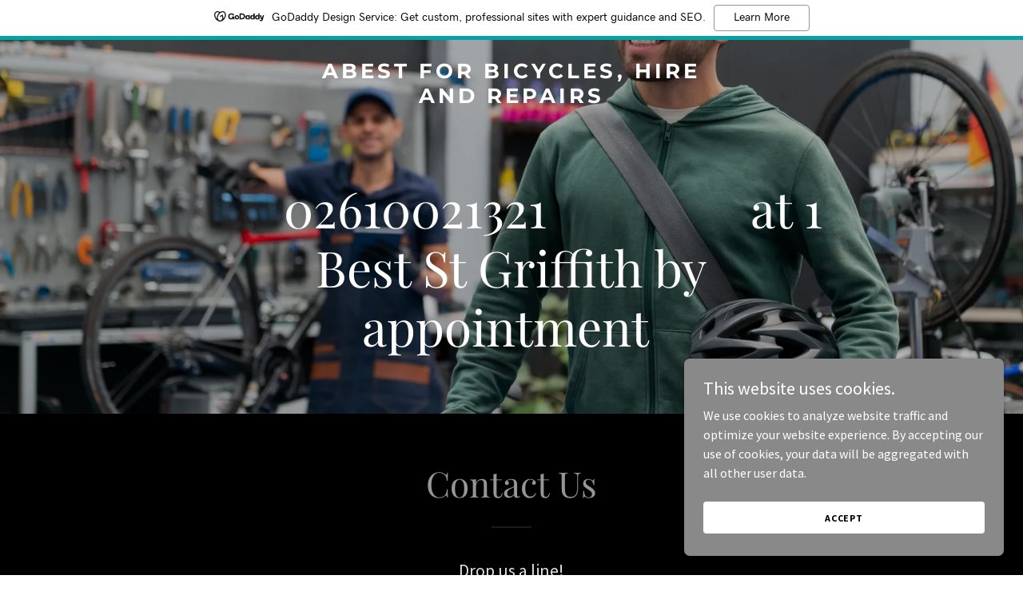

--- FILE ---
content_type: text/html;charset=utf-8
request_url: https://bestingriffith.com/
body_size: 16321
content:
<!DOCTYPE html><html lang="en-AU"><head><meta charSet="utf-8"/><meta http-equiv="X-UA-Compatible" content="IE=edge"/><meta name="viewport" content="width=device-width, initial-scale=1"/><title>ABEST for Bicycles, Hire and Repairs</title><meta name="author" content="ABEST for Bicycles, Hire and Repairs"/><meta name="generator" content="Starfield Technologies; Go Daddy Website Builder 8.0.0000"/><link rel="manifest" href="/manifest.webmanifest"/><link rel="apple-touch-icon" sizes="57x57" href="//img1.wsimg.com/isteam/ip/static/pwa-app/logo-default.png/:/rs=w:57,h:57,m"/><link rel="apple-touch-icon" sizes="60x60" href="//img1.wsimg.com/isteam/ip/static/pwa-app/logo-default.png/:/rs=w:60,h:60,m"/><link rel="apple-touch-icon" sizes="72x72" href="//img1.wsimg.com/isteam/ip/static/pwa-app/logo-default.png/:/rs=w:72,h:72,m"/><link rel="apple-touch-icon" sizes="114x114" href="//img1.wsimg.com/isteam/ip/static/pwa-app/logo-default.png/:/rs=w:114,h:114,m"/><link rel="apple-touch-icon" sizes="120x120" href="//img1.wsimg.com/isteam/ip/static/pwa-app/logo-default.png/:/rs=w:120,h:120,m"/><link rel="apple-touch-icon" sizes="144x144" href="//img1.wsimg.com/isteam/ip/static/pwa-app/logo-default.png/:/rs=w:144,h:144,m"/><link rel="apple-touch-icon" sizes="152x152" href="//img1.wsimg.com/isteam/ip/static/pwa-app/logo-default.png/:/rs=w:152,h:152,m"/><link rel="apple-touch-icon" sizes="180x180" href="//img1.wsimg.com/isteam/ip/static/pwa-app/logo-default.png/:/rs=w:180,h:180,m"/><meta property="og:url" content="https://bestingriffith.com/"/>
<meta property="og:site_name" content="ABEST for Bicycles, Hire and Repairs"/>
<meta property="og:title" content="ABEST for Bicycles, Hire and Repairs"/>
<meta property="og:type" content="website"/>
<meta property="og:image" content="https://img1.wsimg.com/isteam/getty/2079720336"/>
<meta property="og:locale" content="en_AU"/>
<meta name="twitter:card" content="summary"/>
<meta name="twitter:title" content="ABEST for Bicycles, Hire and Repairs"/>
<meta name="twitter:description" content="       02610021321                 at 1 Best St Griffith by appointment "/>
<meta name="twitter:image" content="https://img1.wsimg.com/isteam/getty/2079720336"/>
<meta name="twitter:image:alt" content="ABEST for Bicycles, Hire and Repairs"/>
<meta name="theme-color" content="#969696"/><style data-inline-fonts>/* cyrillic */
@font-face {
  font-family: 'Playfair Display';
  font-style: normal;
  font-weight: 400;
  font-display: swap;
  src: url(https://img1.wsimg.com/gfonts/s/playfairdisplay/v40/nuFiD-vYSZviVYUb_rj3ij__anPXDTjYgFE_.woff2) format('woff2');
  unicode-range: U+0301, U+0400-045F, U+0490-0491, U+04B0-04B1, U+2116;
}
/* vietnamese */
@font-face {
  font-family: 'Playfair Display';
  font-style: normal;
  font-weight: 400;
  font-display: swap;
  src: url(https://img1.wsimg.com/gfonts/s/playfairdisplay/v40/nuFiD-vYSZviVYUb_rj3ij__anPXDTPYgFE_.woff2) format('woff2');
  unicode-range: U+0102-0103, U+0110-0111, U+0128-0129, U+0168-0169, U+01A0-01A1, U+01AF-01B0, U+0300-0301, U+0303-0304, U+0308-0309, U+0323, U+0329, U+1EA0-1EF9, U+20AB;
}
/* latin-ext */
@font-face {
  font-family: 'Playfair Display';
  font-style: normal;
  font-weight: 400;
  font-display: swap;
  src: url(https://img1.wsimg.com/gfonts/s/playfairdisplay/v40/nuFiD-vYSZviVYUb_rj3ij__anPXDTLYgFE_.woff2) format('woff2');
  unicode-range: U+0100-02BA, U+02BD-02C5, U+02C7-02CC, U+02CE-02D7, U+02DD-02FF, U+0304, U+0308, U+0329, U+1D00-1DBF, U+1E00-1E9F, U+1EF2-1EFF, U+2020, U+20A0-20AB, U+20AD-20C0, U+2113, U+2C60-2C7F, U+A720-A7FF;
}
/* latin */
@font-face {
  font-family: 'Playfair Display';
  font-style: normal;
  font-weight: 400;
  font-display: swap;
  src: url(https://img1.wsimg.com/gfonts/s/playfairdisplay/v40/nuFiD-vYSZviVYUb_rj3ij__anPXDTzYgA.woff2) format('woff2');
  unicode-range: U+0000-00FF, U+0131, U+0152-0153, U+02BB-02BC, U+02C6, U+02DA, U+02DC, U+0304, U+0308, U+0329, U+2000-206F, U+20AC, U+2122, U+2191, U+2193, U+2212, U+2215, U+FEFF, U+FFFD;
}
/* cyrillic */
@font-face {
  font-family: 'Playfair Display';
  font-style: normal;
  font-weight: 700;
  font-display: swap;
  src: url(https://img1.wsimg.com/gfonts/s/playfairdisplay/v40/nuFiD-vYSZviVYUb_rj3ij__anPXDTjYgFE_.woff2) format('woff2');
  unicode-range: U+0301, U+0400-045F, U+0490-0491, U+04B0-04B1, U+2116;
}
/* vietnamese */
@font-face {
  font-family: 'Playfair Display';
  font-style: normal;
  font-weight: 700;
  font-display: swap;
  src: url(https://img1.wsimg.com/gfonts/s/playfairdisplay/v40/nuFiD-vYSZviVYUb_rj3ij__anPXDTPYgFE_.woff2) format('woff2');
  unicode-range: U+0102-0103, U+0110-0111, U+0128-0129, U+0168-0169, U+01A0-01A1, U+01AF-01B0, U+0300-0301, U+0303-0304, U+0308-0309, U+0323, U+0329, U+1EA0-1EF9, U+20AB;
}
/* latin-ext */
@font-face {
  font-family: 'Playfair Display';
  font-style: normal;
  font-weight: 700;
  font-display: swap;
  src: url(https://img1.wsimg.com/gfonts/s/playfairdisplay/v40/nuFiD-vYSZviVYUb_rj3ij__anPXDTLYgFE_.woff2) format('woff2');
  unicode-range: U+0100-02BA, U+02BD-02C5, U+02C7-02CC, U+02CE-02D7, U+02DD-02FF, U+0304, U+0308, U+0329, U+1D00-1DBF, U+1E00-1E9F, U+1EF2-1EFF, U+2020, U+20A0-20AB, U+20AD-20C0, U+2113, U+2C60-2C7F, U+A720-A7FF;
}
/* latin */
@font-face {
  font-family: 'Playfair Display';
  font-style: normal;
  font-weight: 700;
  font-display: swap;
  src: url(https://img1.wsimg.com/gfonts/s/playfairdisplay/v40/nuFiD-vYSZviVYUb_rj3ij__anPXDTzYgA.woff2) format('woff2');
  unicode-range: U+0000-00FF, U+0131, U+0152-0153, U+02BB-02BC, U+02C6, U+02DA, U+02DC, U+0304, U+0308, U+0329, U+2000-206F, U+20AC, U+2122, U+2191, U+2193, U+2212, U+2215, U+FEFF, U+FFFD;
}
/* cyrillic */
@font-face {
  font-family: 'Playfair Display';
  font-style: normal;
  font-weight: 900;
  font-display: swap;
  src: url(https://img1.wsimg.com/gfonts/s/playfairdisplay/v40/nuFiD-vYSZviVYUb_rj3ij__anPXDTjYgFE_.woff2) format('woff2');
  unicode-range: U+0301, U+0400-045F, U+0490-0491, U+04B0-04B1, U+2116;
}
/* vietnamese */
@font-face {
  font-family: 'Playfair Display';
  font-style: normal;
  font-weight: 900;
  font-display: swap;
  src: url(https://img1.wsimg.com/gfonts/s/playfairdisplay/v40/nuFiD-vYSZviVYUb_rj3ij__anPXDTPYgFE_.woff2) format('woff2');
  unicode-range: U+0102-0103, U+0110-0111, U+0128-0129, U+0168-0169, U+01A0-01A1, U+01AF-01B0, U+0300-0301, U+0303-0304, U+0308-0309, U+0323, U+0329, U+1EA0-1EF9, U+20AB;
}
/* latin-ext */
@font-face {
  font-family: 'Playfair Display';
  font-style: normal;
  font-weight: 900;
  font-display: swap;
  src: url(https://img1.wsimg.com/gfonts/s/playfairdisplay/v40/nuFiD-vYSZviVYUb_rj3ij__anPXDTLYgFE_.woff2) format('woff2');
  unicode-range: U+0100-02BA, U+02BD-02C5, U+02C7-02CC, U+02CE-02D7, U+02DD-02FF, U+0304, U+0308, U+0329, U+1D00-1DBF, U+1E00-1E9F, U+1EF2-1EFF, U+2020, U+20A0-20AB, U+20AD-20C0, U+2113, U+2C60-2C7F, U+A720-A7FF;
}
/* latin */
@font-face {
  font-family: 'Playfair Display';
  font-style: normal;
  font-weight: 900;
  font-display: swap;
  src: url(https://img1.wsimg.com/gfonts/s/playfairdisplay/v40/nuFiD-vYSZviVYUb_rj3ij__anPXDTzYgA.woff2) format('woff2');
  unicode-range: U+0000-00FF, U+0131, U+0152-0153, U+02BB-02BC, U+02C6, U+02DA, U+02DC, U+0304, U+0308, U+0329, U+2000-206F, U+20AC, U+2122, U+2191, U+2193, U+2212, U+2215, U+FEFF, U+FFFD;
}

/* cyrillic-ext */
@font-face {
  font-family: 'Source Sans Pro';
  font-style: italic;
  font-weight: 300;
  font-display: swap;
  src: url(https://img1.wsimg.com/gfonts/s/sourcesanspro/v23/6xKwdSBYKcSV-LCoeQqfX1RYOo3qPZZMkidh18Smxg.woff2) format('woff2');
  unicode-range: U+0460-052F, U+1C80-1C8A, U+20B4, U+2DE0-2DFF, U+A640-A69F, U+FE2E-FE2F;
}
/* cyrillic */
@font-face {
  font-family: 'Source Sans Pro';
  font-style: italic;
  font-weight: 300;
  font-display: swap;
  src: url(https://img1.wsimg.com/gfonts/s/sourcesanspro/v23/6xKwdSBYKcSV-LCoeQqfX1RYOo3qPZZMkido18Smxg.woff2) format('woff2');
  unicode-range: U+0301, U+0400-045F, U+0490-0491, U+04B0-04B1, U+2116;
}
/* greek-ext */
@font-face {
  font-family: 'Source Sans Pro';
  font-style: italic;
  font-weight: 300;
  font-display: swap;
  src: url(https://img1.wsimg.com/gfonts/s/sourcesanspro/v23/6xKwdSBYKcSV-LCoeQqfX1RYOo3qPZZMkidg18Smxg.woff2) format('woff2');
  unicode-range: U+1F00-1FFF;
}
/* greek */
@font-face {
  font-family: 'Source Sans Pro';
  font-style: italic;
  font-weight: 300;
  font-display: swap;
  src: url(https://img1.wsimg.com/gfonts/s/sourcesanspro/v23/6xKwdSBYKcSV-LCoeQqfX1RYOo3qPZZMkidv18Smxg.woff2) format('woff2');
  unicode-range: U+0370-0377, U+037A-037F, U+0384-038A, U+038C, U+038E-03A1, U+03A3-03FF;
}
/* vietnamese */
@font-face {
  font-family: 'Source Sans Pro';
  font-style: italic;
  font-weight: 300;
  font-display: swap;
  src: url(https://img1.wsimg.com/gfonts/s/sourcesanspro/v23/6xKwdSBYKcSV-LCoeQqfX1RYOo3qPZZMkidj18Smxg.woff2) format('woff2');
  unicode-range: U+0102-0103, U+0110-0111, U+0128-0129, U+0168-0169, U+01A0-01A1, U+01AF-01B0, U+0300-0301, U+0303-0304, U+0308-0309, U+0323, U+0329, U+1EA0-1EF9, U+20AB;
}
/* latin-ext */
@font-face {
  font-family: 'Source Sans Pro';
  font-style: italic;
  font-weight: 300;
  font-display: swap;
  src: url(https://img1.wsimg.com/gfonts/s/sourcesanspro/v23/6xKwdSBYKcSV-LCoeQqfX1RYOo3qPZZMkidi18Smxg.woff2) format('woff2');
  unicode-range: U+0100-02BA, U+02BD-02C5, U+02C7-02CC, U+02CE-02D7, U+02DD-02FF, U+0304, U+0308, U+0329, U+1D00-1DBF, U+1E00-1E9F, U+1EF2-1EFF, U+2020, U+20A0-20AB, U+20AD-20C0, U+2113, U+2C60-2C7F, U+A720-A7FF;
}
/* latin */
@font-face {
  font-family: 'Source Sans Pro';
  font-style: italic;
  font-weight: 300;
  font-display: swap;
  src: url(https://img1.wsimg.com/gfonts/s/sourcesanspro/v23/6xKwdSBYKcSV-LCoeQqfX1RYOo3qPZZMkids18Q.woff2) format('woff2');
  unicode-range: U+0000-00FF, U+0131, U+0152-0153, U+02BB-02BC, U+02C6, U+02DA, U+02DC, U+0304, U+0308, U+0329, U+2000-206F, U+20AC, U+2122, U+2191, U+2193, U+2212, U+2215, U+FEFF, U+FFFD;
}
/* cyrillic-ext */
@font-face {
  font-family: 'Source Sans Pro';
  font-style: italic;
  font-weight: 400;
  font-display: swap;
  src: url(https://img1.wsimg.com/gfonts/s/sourcesanspro/v23/6xK1dSBYKcSV-LCoeQqfX1RYOo3qPZ7qsDJT9g.woff2) format('woff2');
  unicode-range: U+0460-052F, U+1C80-1C8A, U+20B4, U+2DE0-2DFF, U+A640-A69F, U+FE2E-FE2F;
}
/* cyrillic */
@font-face {
  font-family: 'Source Sans Pro';
  font-style: italic;
  font-weight: 400;
  font-display: swap;
  src: url(https://img1.wsimg.com/gfonts/s/sourcesanspro/v23/6xK1dSBYKcSV-LCoeQqfX1RYOo3qPZ7jsDJT9g.woff2) format('woff2');
  unicode-range: U+0301, U+0400-045F, U+0490-0491, U+04B0-04B1, U+2116;
}
/* greek-ext */
@font-face {
  font-family: 'Source Sans Pro';
  font-style: italic;
  font-weight: 400;
  font-display: swap;
  src: url(https://img1.wsimg.com/gfonts/s/sourcesanspro/v23/6xK1dSBYKcSV-LCoeQqfX1RYOo3qPZ7rsDJT9g.woff2) format('woff2');
  unicode-range: U+1F00-1FFF;
}
/* greek */
@font-face {
  font-family: 'Source Sans Pro';
  font-style: italic;
  font-weight: 400;
  font-display: swap;
  src: url(https://img1.wsimg.com/gfonts/s/sourcesanspro/v23/6xK1dSBYKcSV-LCoeQqfX1RYOo3qPZ7ksDJT9g.woff2) format('woff2');
  unicode-range: U+0370-0377, U+037A-037F, U+0384-038A, U+038C, U+038E-03A1, U+03A3-03FF;
}
/* vietnamese */
@font-face {
  font-family: 'Source Sans Pro';
  font-style: italic;
  font-weight: 400;
  font-display: swap;
  src: url(https://img1.wsimg.com/gfonts/s/sourcesanspro/v23/6xK1dSBYKcSV-LCoeQqfX1RYOo3qPZ7osDJT9g.woff2) format('woff2');
  unicode-range: U+0102-0103, U+0110-0111, U+0128-0129, U+0168-0169, U+01A0-01A1, U+01AF-01B0, U+0300-0301, U+0303-0304, U+0308-0309, U+0323, U+0329, U+1EA0-1EF9, U+20AB;
}
/* latin-ext */
@font-face {
  font-family: 'Source Sans Pro';
  font-style: italic;
  font-weight: 400;
  font-display: swap;
  src: url(https://img1.wsimg.com/gfonts/s/sourcesanspro/v23/6xK1dSBYKcSV-LCoeQqfX1RYOo3qPZ7psDJT9g.woff2) format('woff2');
  unicode-range: U+0100-02BA, U+02BD-02C5, U+02C7-02CC, U+02CE-02D7, U+02DD-02FF, U+0304, U+0308, U+0329, U+1D00-1DBF, U+1E00-1E9F, U+1EF2-1EFF, U+2020, U+20A0-20AB, U+20AD-20C0, U+2113, U+2C60-2C7F, U+A720-A7FF;
}
/* latin */
@font-face {
  font-family: 'Source Sans Pro';
  font-style: italic;
  font-weight: 400;
  font-display: swap;
  src: url(https://img1.wsimg.com/gfonts/s/sourcesanspro/v23/6xK1dSBYKcSV-LCoeQqfX1RYOo3qPZ7nsDI.woff2) format('woff2');
  unicode-range: U+0000-00FF, U+0131, U+0152-0153, U+02BB-02BC, U+02C6, U+02DA, U+02DC, U+0304, U+0308, U+0329, U+2000-206F, U+20AC, U+2122, U+2191, U+2193, U+2212, U+2215, U+FEFF, U+FFFD;
}
/* cyrillic-ext */
@font-face {
  font-family: 'Source Sans Pro';
  font-style: italic;
  font-weight: 700;
  font-display: swap;
  src: url(https://img1.wsimg.com/gfonts/s/sourcesanspro/v23/6xKwdSBYKcSV-LCoeQqfX1RYOo3qPZZclSdh18Smxg.woff2) format('woff2');
  unicode-range: U+0460-052F, U+1C80-1C8A, U+20B4, U+2DE0-2DFF, U+A640-A69F, U+FE2E-FE2F;
}
/* cyrillic */
@font-face {
  font-family: 'Source Sans Pro';
  font-style: italic;
  font-weight: 700;
  font-display: swap;
  src: url(https://img1.wsimg.com/gfonts/s/sourcesanspro/v23/6xKwdSBYKcSV-LCoeQqfX1RYOo3qPZZclSdo18Smxg.woff2) format('woff2');
  unicode-range: U+0301, U+0400-045F, U+0490-0491, U+04B0-04B1, U+2116;
}
/* greek-ext */
@font-face {
  font-family: 'Source Sans Pro';
  font-style: italic;
  font-weight: 700;
  font-display: swap;
  src: url(https://img1.wsimg.com/gfonts/s/sourcesanspro/v23/6xKwdSBYKcSV-LCoeQqfX1RYOo3qPZZclSdg18Smxg.woff2) format('woff2');
  unicode-range: U+1F00-1FFF;
}
/* greek */
@font-face {
  font-family: 'Source Sans Pro';
  font-style: italic;
  font-weight: 700;
  font-display: swap;
  src: url(https://img1.wsimg.com/gfonts/s/sourcesanspro/v23/6xKwdSBYKcSV-LCoeQqfX1RYOo3qPZZclSdv18Smxg.woff2) format('woff2');
  unicode-range: U+0370-0377, U+037A-037F, U+0384-038A, U+038C, U+038E-03A1, U+03A3-03FF;
}
/* vietnamese */
@font-face {
  font-family: 'Source Sans Pro';
  font-style: italic;
  font-weight: 700;
  font-display: swap;
  src: url(https://img1.wsimg.com/gfonts/s/sourcesanspro/v23/6xKwdSBYKcSV-LCoeQqfX1RYOo3qPZZclSdj18Smxg.woff2) format('woff2');
  unicode-range: U+0102-0103, U+0110-0111, U+0128-0129, U+0168-0169, U+01A0-01A1, U+01AF-01B0, U+0300-0301, U+0303-0304, U+0308-0309, U+0323, U+0329, U+1EA0-1EF9, U+20AB;
}
/* latin-ext */
@font-face {
  font-family: 'Source Sans Pro';
  font-style: italic;
  font-weight: 700;
  font-display: swap;
  src: url(https://img1.wsimg.com/gfonts/s/sourcesanspro/v23/6xKwdSBYKcSV-LCoeQqfX1RYOo3qPZZclSdi18Smxg.woff2) format('woff2');
  unicode-range: U+0100-02BA, U+02BD-02C5, U+02C7-02CC, U+02CE-02D7, U+02DD-02FF, U+0304, U+0308, U+0329, U+1D00-1DBF, U+1E00-1E9F, U+1EF2-1EFF, U+2020, U+20A0-20AB, U+20AD-20C0, U+2113, U+2C60-2C7F, U+A720-A7FF;
}
/* latin */
@font-face {
  font-family: 'Source Sans Pro';
  font-style: italic;
  font-weight: 700;
  font-display: swap;
  src: url(https://img1.wsimg.com/gfonts/s/sourcesanspro/v23/6xKwdSBYKcSV-LCoeQqfX1RYOo3qPZZclSds18Q.woff2) format('woff2');
  unicode-range: U+0000-00FF, U+0131, U+0152-0153, U+02BB-02BC, U+02C6, U+02DA, U+02DC, U+0304, U+0308, U+0329, U+2000-206F, U+20AC, U+2122, U+2191, U+2193, U+2212, U+2215, U+FEFF, U+FFFD;
}
/* cyrillic-ext */
@font-face {
  font-family: 'Source Sans Pro';
  font-style: normal;
  font-weight: 300;
  font-display: swap;
  src: url(https://img1.wsimg.com/gfonts/s/sourcesanspro/v23/6xKydSBYKcSV-LCoeQqfX1RYOo3ik4zwmhduz8A.woff2) format('woff2');
  unicode-range: U+0460-052F, U+1C80-1C8A, U+20B4, U+2DE0-2DFF, U+A640-A69F, U+FE2E-FE2F;
}
/* cyrillic */
@font-face {
  font-family: 'Source Sans Pro';
  font-style: normal;
  font-weight: 300;
  font-display: swap;
  src: url(https://img1.wsimg.com/gfonts/s/sourcesanspro/v23/6xKydSBYKcSV-LCoeQqfX1RYOo3ik4zwkxduz8A.woff2) format('woff2');
  unicode-range: U+0301, U+0400-045F, U+0490-0491, U+04B0-04B1, U+2116;
}
/* greek-ext */
@font-face {
  font-family: 'Source Sans Pro';
  font-style: normal;
  font-weight: 300;
  font-display: swap;
  src: url(https://img1.wsimg.com/gfonts/s/sourcesanspro/v23/6xKydSBYKcSV-LCoeQqfX1RYOo3ik4zwmxduz8A.woff2) format('woff2');
  unicode-range: U+1F00-1FFF;
}
/* greek */
@font-face {
  font-family: 'Source Sans Pro';
  font-style: normal;
  font-weight: 300;
  font-display: swap;
  src: url(https://img1.wsimg.com/gfonts/s/sourcesanspro/v23/6xKydSBYKcSV-LCoeQqfX1RYOo3ik4zwlBduz8A.woff2) format('woff2');
  unicode-range: U+0370-0377, U+037A-037F, U+0384-038A, U+038C, U+038E-03A1, U+03A3-03FF;
}
/* vietnamese */
@font-face {
  font-family: 'Source Sans Pro';
  font-style: normal;
  font-weight: 300;
  font-display: swap;
  src: url(https://img1.wsimg.com/gfonts/s/sourcesanspro/v23/6xKydSBYKcSV-LCoeQqfX1RYOo3ik4zwmBduz8A.woff2) format('woff2');
  unicode-range: U+0102-0103, U+0110-0111, U+0128-0129, U+0168-0169, U+01A0-01A1, U+01AF-01B0, U+0300-0301, U+0303-0304, U+0308-0309, U+0323, U+0329, U+1EA0-1EF9, U+20AB;
}
/* latin-ext */
@font-face {
  font-family: 'Source Sans Pro';
  font-style: normal;
  font-weight: 300;
  font-display: swap;
  src: url(https://img1.wsimg.com/gfonts/s/sourcesanspro/v23/6xKydSBYKcSV-LCoeQqfX1RYOo3ik4zwmRduz8A.woff2) format('woff2');
  unicode-range: U+0100-02BA, U+02BD-02C5, U+02C7-02CC, U+02CE-02D7, U+02DD-02FF, U+0304, U+0308, U+0329, U+1D00-1DBF, U+1E00-1E9F, U+1EF2-1EFF, U+2020, U+20A0-20AB, U+20AD-20C0, U+2113, U+2C60-2C7F, U+A720-A7FF;
}
/* latin */
@font-face {
  font-family: 'Source Sans Pro';
  font-style: normal;
  font-weight: 300;
  font-display: swap;
  src: url(https://img1.wsimg.com/gfonts/s/sourcesanspro/v23/6xKydSBYKcSV-LCoeQqfX1RYOo3ik4zwlxdu.woff2) format('woff2');
  unicode-range: U+0000-00FF, U+0131, U+0152-0153, U+02BB-02BC, U+02C6, U+02DA, U+02DC, U+0304, U+0308, U+0329, U+2000-206F, U+20AC, U+2122, U+2191, U+2193, U+2212, U+2215, U+FEFF, U+FFFD;
}
/* cyrillic-ext */
@font-face {
  font-family: 'Source Sans Pro';
  font-style: normal;
  font-weight: 400;
  font-display: swap;
  src: url(https://img1.wsimg.com/gfonts/s/sourcesanspro/v23/6xK3dSBYKcSV-LCoeQqfX1RYOo3qNa7lqDY.woff2) format('woff2');
  unicode-range: U+0460-052F, U+1C80-1C8A, U+20B4, U+2DE0-2DFF, U+A640-A69F, U+FE2E-FE2F;
}
/* cyrillic */
@font-face {
  font-family: 'Source Sans Pro';
  font-style: normal;
  font-weight: 400;
  font-display: swap;
  src: url(https://img1.wsimg.com/gfonts/s/sourcesanspro/v23/6xK3dSBYKcSV-LCoeQqfX1RYOo3qPK7lqDY.woff2) format('woff2');
  unicode-range: U+0301, U+0400-045F, U+0490-0491, U+04B0-04B1, U+2116;
}
/* greek-ext */
@font-face {
  font-family: 'Source Sans Pro';
  font-style: normal;
  font-weight: 400;
  font-display: swap;
  src: url(https://img1.wsimg.com/gfonts/s/sourcesanspro/v23/6xK3dSBYKcSV-LCoeQqfX1RYOo3qNK7lqDY.woff2) format('woff2');
  unicode-range: U+1F00-1FFF;
}
/* greek */
@font-face {
  font-family: 'Source Sans Pro';
  font-style: normal;
  font-weight: 400;
  font-display: swap;
  src: url(https://img1.wsimg.com/gfonts/s/sourcesanspro/v23/6xK3dSBYKcSV-LCoeQqfX1RYOo3qO67lqDY.woff2) format('woff2');
  unicode-range: U+0370-0377, U+037A-037F, U+0384-038A, U+038C, U+038E-03A1, U+03A3-03FF;
}
/* vietnamese */
@font-face {
  font-family: 'Source Sans Pro';
  font-style: normal;
  font-weight: 400;
  font-display: swap;
  src: url(https://img1.wsimg.com/gfonts/s/sourcesanspro/v23/6xK3dSBYKcSV-LCoeQqfX1RYOo3qN67lqDY.woff2) format('woff2');
  unicode-range: U+0102-0103, U+0110-0111, U+0128-0129, U+0168-0169, U+01A0-01A1, U+01AF-01B0, U+0300-0301, U+0303-0304, U+0308-0309, U+0323, U+0329, U+1EA0-1EF9, U+20AB;
}
/* latin-ext */
@font-face {
  font-family: 'Source Sans Pro';
  font-style: normal;
  font-weight: 400;
  font-display: swap;
  src: url(https://img1.wsimg.com/gfonts/s/sourcesanspro/v23/6xK3dSBYKcSV-LCoeQqfX1RYOo3qNq7lqDY.woff2) format('woff2');
  unicode-range: U+0100-02BA, U+02BD-02C5, U+02C7-02CC, U+02CE-02D7, U+02DD-02FF, U+0304, U+0308, U+0329, U+1D00-1DBF, U+1E00-1E9F, U+1EF2-1EFF, U+2020, U+20A0-20AB, U+20AD-20C0, U+2113, U+2C60-2C7F, U+A720-A7FF;
}
/* latin */
@font-face {
  font-family: 'Source Sans Pro';
  font-style: normal;
  font-weight: 400;
  font-display: swap;
  src: url(https://img1.wsimg.com/gfonts/s/sourcesanspro/v23/6xK3dSBYKcSV-LCoeQqfX1RYOo3qOK7l.woff2) format('woff2');
  unicode-range: U+0000-00FF, U+0131, U+0152-0153, U+02BB-02BC, U+02C6, U+02DA, U+02DC, U+0304, U+0308, U+0329, U+2000-206F, U+20AC, U+2122, U+2191, U+2193, U+2212, U+2215, U+FEFF, U+FFFD;
}
/* cyrillic-ext */
@font-face {
  font-family: 'Source Sans Pro';
  font-style: normal;
  font-weight: 700;
  font-display: swap;
  src: url(https://img1.wsimg.com/gfonts/s/sourcesanspro/v23/6xKydSBYKcSV-LCoeQqfX1RYOo3ig4vwmhduz8A.woff2) format('woff2');
  unicode-range: U+0460-052F, U+1C80-1C8A, U+20B4, U+2DE0-2DFF, U+A640-A69F, U+FE2E-FE2F;
}
/* cyrillic */
@font-face {
  font-family: 'Source Sans Pro';
  font-style: normal;
  font-weight: 700;
  font-display: swap;
  src: url(https://img1.wsimg.com/gfonts/s/sourcesanspro/v23/6xKydSBYKcSV-LCoeQqfX1RYOo3ig4vwkxduz8A.woff2) format('woff2');
  unicode-range: U+0301, U+0400-045F, U+0490-0491, U+04B0-04B1, U+2116;
}
/* greek-ext */
@font-face {
  font-family: 'Source Sans Pro';
  font-style: normal;
  font-weight: 700;
  font-display: swap;
  src: url(https://img1.wsimg.com/gfonts/s/sourcesanspro/v23/6xKydSBYKcSV-LCoeQqfX1RYOo3ig4vwmxduz8A.woff2) format('woff2');
  unicode-range: U+1F00-1FFF;
}
/* greek */
@font-face {
  font-family: 'Source Sans Pro';
  font-style: normal;
  font-weight: 700;
  font-display: swap;
  src: url(https://img1.wsimg.com/gfonts/s/sourcesanspro/v23/6xKydSBYKcSV-LCoeQqfX1RYOo3ig4vwlBduz8A.woff2) format('woff2');
  unicode-range: U+0370-0377, U+037A-037F, U+0384-038A, U+038C, U+038E-03A1, U+03A3-03FF;
}
/* vietnamese */
@font-face {
  font-family: 'Source Sans Pro';
  font-style: normal;
  font-weight: 700;
  font-display: swap;
  src: url(https://img1.wsimg.com/gfonts/s/sourcesanspro/v23/6xKydSBYKcSV-LCoeQqfX1RYOo3ig4vwmBduz8A.woff2) format('woff2');
  unicode-range: U+0102-0103, U+0110-0111, U+0128-0129, U+0168-0169, U+01A0-01A1, U+01AF-01B0, U+0300-0301, U+0303-0304, U+0308-0309, U+0323, U+0329, U+1EA0-1EF9, U+20AB;
}
/* latin-ext */
@font-face {
  font-family: 'Source Sans Pro';
  font-style: normal;
  font-weight: 700;
  font-display: swap;
  src: url(https://img1.wsimg.com/gfonts/s/sourcesanspro/v23/6xKydSBYKcSV-LCoeQqfX1RYOo3ig4vwmRduz8A.woff2) format('woff2');
  unicode-range: U+0100-02BA, U+02BD-02C5, U+02C7-02CC, U+02CE-02D7, U+02DD-02FF, U+0304, U+0308, U+0329, U+1D00-1DBF, U+1E00-1E9F, U+1EF2-1EFF, U+2020, U+20A0-20AB, U+20AD-20C0, U+2113, U+2C60-2C7F, U+A720-A7FF;
}
/* latin */
@font-face {
  font-family: 'Source Sans Pro';
  font-style: normal;
  font-weight: 700;
  font-display: swap;
  src: url(https://img1.wsimg.com/gfonts/s/sourcesanspro/v23/6xKydSBYKcSV-LCoeQqfX1RYOo3ig4vwlxdu.woff2) format('woff2');
  unicode-range: U+0000-00FF, U+0131, U+0152-0153, U+02BB-02BC, U+02C6, U+02DA, U+02DC, U+0304, U+0308, U+0329, U+2000-206F, U+20AC, U+2122, U+2191, U+2193, U+2212, U+2215, U+FEFF, U+FFFD;
}

/* cyrillic-ext */
@font-face {
  font-family: 'Montserrat';
  font-style: normal;
  font-weight: 600;
  font-display: swap;
  src: url(https://img1.wsimg.com/gfonts/s/montserrat/v31/JTUSjIg1_i6t8kCHKm459WRhyzbi.woff2) format('woff2');
  unicode-range: U+0460-052F, U+1C80-1C8A, U+20B4, U+2DE0-2DFF, U+A640-A69F, U+FE2E-FE2F;
}
/* cyrillic */
@font-face {
  font-family: 'Montserrat';
  font-style: normal;
  font-weight: 600;
  font-display: swap;
  src: url(https://img1.wsimg.com/gfonts/s/montserrat/v31/JTUSjIg1_i6t8kCHKm459W1hyzbi.woff2) format('woff2');
  unicode-range: U+0301, U+0400-045F, U+0490-0491, U+04B0-04B1, U+2116;
}
/* vietnamese */
@font-face {
  font-family: 'Montserrat';
  font-style: normal;
  font-weight: 600;
  font-display: swap;
  src: url(https://img1.wsimg.com/gfonts/s/montserrat/v31/JTUSjIg1_i6t8kCHKm459WZhyzbi.woff2) format('woff2');
  unicode-range: U+0102-0103, U+0110-0111, U+0128-0129, U+0168-0169, U+01A0-01A1, U+01AF-01B0, U+0300-0301, U+0303-0304, U+0308-0309, U+0323, U+0329, U+1EA0-1EF9, U+20AB;
}
/* latin-ext */
@font-face {
  font-family: 'Montserrat';
  font-style: normal;
  font-weight: 600;
  font-display: swap;
  src: url(https://img1.wsimg.com/gfonts/s/montserrat/v31/JTUSjIg1_i6t8kCHKm459Wdhyzbi.woff2) format('woff2');
  unicode-range: U+0100-02BA, U+02BD-02C5, U+02C7-02CC, U+02CE-02D7, U+02DD-02FF, U+0304, U+0308, U+0329, U+1D00-1DBF, U+1E00-1E9F, U+1EF2-1EFF, U+2020, U+20A0-20AB, U+20AD-20C0, U+2113, U+2C60-2C7F, U+A720-A7FF;
}
/* latin */
@font-face {
  font-family: 'Montserrat';
  font-style: normal;
  font-weight: 600;
  font-display: swap;
  src: url(https://img1.wsimg.com/gfonts/s/montserrat/v31/JTUSjIg1_i6t8kCHKm459Wlhyw.woff2) format('woff2');
  unicode-range: U+0000-00FF, U+0131, U+0152-0153, U+02BB-02BC, U+02C6, U+02DA, U+02DC, U+0304, U+0308, U+0329, U+2000-206F, U+20AC, U+2122, U+2191, U+2193, U+2212, U+2215, U+FEFF, U+FFFD;
}
/* cyrillic-ext */
@font-face {
  font-family: 'Montserrat';
  font-style: normal;
  font-weight: 700;
  font-display: swap;
  src: url(https://img1.wsimg.com/gfonts/s/montserrat/v31/JTUSjIg1_i6t8kCHKm459WRhyzbi.woff2) format('woff2');
  unicode-range: U+0460-052F, U+1C80-1C8A, U+20B4, U+2DE0-2DFF, U+A640-A69F, U+FE2E-FE2F;
}
/* cyrillic */
@font-face {
  font-family: 'Montserrat';
  font-style: normal;
  font-weight: 700;
  font-display: swap;
  src: url(https://img1.wsimg.com/gfonts/s/montserrat/v31/JTUSjIg1_i6t8kCHKm459W1hyzbi.woff2) format('woff2');
  unicode-range: U+0301, U+0400-045F, U+0490-0491, U+04B0-04B1, U+2116;
}
/* vietnamese */
@font-face {
  font-family: 'Montserrat';
  font-style: normal;
  font-weight: 700;
  font-display: swap;
  src: url(https://img1.wsimg.com/gfonts/s/montserrat/v31/JTUSjIg1_i6t8kCHKm459WZhyzbi.woff2) format('woff2');
  unicode-range: U+0102-0103, U+0110-0111, U+0128-0129, U+0168-0169, U+01A0-01A1, U+01AF-01B0, U+0300-0301, U+0303-0304, U+0308-0309, U+0323, U+0329, U+1EA0-1EF9, U+20AB;
}
/* latin-ext */
@font-face {
  font-family: 'Montserrat';
  font-style: normal;
  font-weight: 700;
  font-display: swap;
  src: url(https://img1.wsimg.com/gfonts/s/montserrat/v31/JTUSjIg1_i6t8kCHKm459Wdhyzbi.woff2) format('woff2');
  unicode-range: U+0100-02BA, U+02BD-02C5, U+02C7-02CC, U+02CE-02D7, U+02DD-02FF, U+0304, U+0308, U+0329, U+1D00-1DBF, U+1E00-1E9F, U+1EF2-1EFF, U+2020, U+20A0-20AB, U+20AD-20C0, U+2113, U+2C60-2C7F, U+A720-A7FF;
}
/* latin */
@font-face {
  font-family: 'Montserrat';
  font-style: normal;
  font-weight: 700;
  font-display: swap;
  src: url(https://img1.wsimg.com/gfonts/s/montserrat/v31/JTUSjIg1_i6t8kCHKm459Wlhyw.woff2) format('woff2');
  unicode-range: U+0000-00FF, U+0131, U+0152-0153, U+02BB-02BC, U+02C6, U+02DA, U+02DC, U+0304, U+0308, U+0329, U+2000-206F, U+20AC, U+2122, U+2191, U+2193, U+2212, U+2215, U+FEFF, U+FFFD;
}
</style><style>.x{-ms-text-size-adjust:100%;-webkit-text-size-adjust:100%;-webkit-tap-highlight-color:rgba(0,0,0,0);margin:0;box-sizing:border-box}.x *,.x :after,.x :before{box-sizing:inherit}.x-el a[href^="mailto:"]:not(.x-el),.x-el a[href^="tel:"]:not(.x-el){color:inherit;font-size:inherit;text-decoration:inherit}.x-el-article,.x-el-aside,.x-el-details,.x-el-figcaption,.x-el-figure,.x-el-footer,.x-el-header,.x-el-hgroup,.x-el-main,.x-el-menu,.x-el-nav,.x-el-section,.x-el-summary{display:block}.x-el-audio,.x-el-canvas,.x-el-progress,.x-el-video{display:inline-block;vertical-align:baseline}.x-el-audio:not([controls]){display:none;height:0}.x-el-template{display:none}.x-el-a{background-color:transparent;color:inherit}.x-el-a:active,.x-el-a:hover{outline:0}.x-el-abbr[title]{border-bottom:1px dotted}.x-el-b,.x-el-strong{font-weight:700}.x-el-dfn{font-style:italic}.x-el-mark{background:#ff0;color:#000}.x-el-small{font-size:80%}.x-el-sub,.x-el-sup{font-size:75%;line-height:0;position:relative;vertical-align:baseline}.x-el-sup{top:-.5em}.x-el-sub{bottom:-.25em}.x-el-img{vertical-align:middle;border:0}.x-el-svg:not(:root){overflow:hidden}.x-el-figure{margin:0}.x-el-hr{box-sizing:content-box;height:0}.x-el-pre{overflow:auto}.x-el-code,.x-el-kbd,.x-el-pre,.x-el-samp{font-family:monospace,monospace;font-size:1em}.x-el-button,.x-el-input,.x-el-optgroup,.x-el-select,.x-el-textarea{color:inherit;font:inherit;margin:0}.x-el-button{overflow:visible}.x-el-button,.x-el-select{text-transform:none}.x-el-button,.x-el-input[type=button],.x-el-input[type=reset],.x-el-input[type=submit]{-webkit-appearance:button;cursor:pointer}.x-el-button[disabled],.x-el-input[disabled]{cursor:default}.x-el-button::-moz-focus-inner,.x-el-input::-moz-focus-inner{border:0;padding:0}.x-el-input{line-height:normal}.x-el-input[type=checkbox],.x-el-input[type=radio]{box-sizing:border-box;padding:0}.x-el-input[type=number]::-webkit-inner-spin-button,.x-el-input[type=number]::-webkit-outer-spin-button{height:auto}.x-el-input[type=search]{-webkit-appearance:textfield;box-sizing:content-box}.x-el-input[type=search]::-webkit-search-cancel-button,.x-el-input[type=search]::-webkit-search-decoration{-webkit-appearance:none}.x-el-textarea{border:0}.x-el-fieldset{border:1px solid silver;margin:0 2px;padding:.35em .625em .75em}.x-el-legend{border:0;padding:0}.x-el-textarea{overflow:auto}.x-el-optgroup{font-weight:700}.x-el-table{border-collapse:collapse;border-spacing:0}.x-el-td,.x-el-th{padding:0}.x{-webkit-font-smoothing:antialiased}.x-el-hr{border:0}.x-el-fieldset,.x-el-input,.x-el-select,.x-el-textarea{margin-top:0;margin-bottom:0}.x-el-fieldset,.x-el-input[type=email],.x-el-input[type=text],.x-el-textarea{width:100%}.x-el-input,.x-el-label{vertical-align:middle}.x-el-input{border-style:none;padding:.5em}.x-el-select:not([multiple]){vertical-align:middle}.x-el-textarea{line-height:1.75;padding:.5em}.x-el.d-none{display:none!important}.sideline-footer{margin-top:auto}.disable-scroll{touch-action:none;overflow:hidden;position:fixed;max-width:100vw}@keyframes loaderscale{0%{transform:scale(1);opacity:1}45%{transform:scale(.1);opacity:.7}80%{transform:scale(1);opacity:1}}.x-loader svg{display:inline-block}.x-loader svg:first-child{animation:loaderscale .75s cubic-bezier(.2,.68,.18,1.08) -.24s infinite}.x-loader svg:nth-child(2){animation:loaderscale .75s cubic-bezier(.2,.68,.18,1.08) -.12s infinite}.x-loader svg:nth-child(3){animation:loaderscale .75s cubic-bezier(.2,.68,.18,1.08) 0s infinite}.x-icon>svg{transition:transform .33s ease-in-out}.x-icon>svg.rotate-90{transform:rotate(-90deg)}.x-icon>svg.rotate90{transform:rotate(90deg)}.x-icon>svg.rotate-180{transform:rotate(-180deg)}.x-icon>svg.rotate180{transform:rotate(180deg)}.x-rt ol,.x-rt ul{text-align:left}.x-rt p{margin:0}.mte-inline-block{display:inline-block}@media only screen and (min-device-width:1025px){:root select,_::-webkit-full-page-media,_:future{font-family:sans-serif!important}}

</style>
<style>/*
Copyright 2017 The Playfair Display Project Authors (https://github.com/clauseggers/Playfair-Display), with Reserved Font Name "Playfair Display".

This Font Software is licensed under the SIL Open Font License, Version 1.1.
This license is copied below, and is also available with a FAQ at: http://scripts.sil.org/OFL

—————————————————————————————-
SIL OPEN FONT LICENSE Version 1.1 - 26 February 2007
—————————————————————————————-
*/

/*
Copyright 2010, 2012, 2014 Adobe Systems Incorporated (http://www.adobe.com/), with Reserved Font Name Source.

This Font Software is licensed under the SIL Open Font License, Version 1.1.
This license is copied below, and is also available with a FAQ at: http://scripts.sil.org/OFL

—————————————————————————————-
SIL OPEN FONT LICENSE Version 1.1 - 26 February 2007
—————————————————————————————-
*/

/*
Copyright 2011 The Montserrat Project Authors (https://github.com/JulietaUla/Montserrat)

This Font Software is licensed under the SIL Open Font License, Version 1.1.
This license is copied below, and is also available with a FAQ at: http://scripts.sil.org/OFL

—————————————————————————————-
SIL OPEN FONT LICENSE Version 1.1 - 26 February 2007
—————————————————————————————-
*/
</style>
<style data-glamor="cxs-default-sheet">.x .c1-1{letter-spacing:normal}.x .c1-2{text-transform:none}.x .c1-3{background-color:rgb(255, 255, 255)}.x .c1-4{width:100%}.x .c1-5 > div{position:relative}.x .c1-6 > div{overflow:hidden}.x .c1-7 > div{margin-top:auto}.x .c1-8 > div{margin-right:auto}.x .c1-9 > div{margin-bottom:auto}.x .c1-a > div{margin-left:auto}.x .c1-b{font-family:'Source Sans Pro', arial, sans-serif}.x .c1-c{font-size:16px}.x .c1-h{background-color:rgb(0, 0, 0)}.x .c1-i{background-color:rgb(22, 22, 22)}.x .c1-j{padding-top:56px}.x .c1-k{padding-bottom:56px}.x .c1-l{overflow:hidden}.x .c1-m{padding:0px !important}.x .c1-p{position:relative}.x .c1-q{flex-grow:1}.x .c1-r{display:flex}.x .c1-s{align-items:center}.x .c1-t{justify-content:flex-start}.x .c1-u{flex-direction:column}.x .c1-v{min-height:360px}.x .c1-w{background-position:center}.x .c1-x{background-size:auto, cover}.x .c1-y{background-blend-mode:normal}.x .c1-z{background-repeat:no-repeat}.x .c1-10{text-shadow:none}.x .c1-1n{position:static}.x .c1-1p{z-index:3}.x .c1-1q{background-color:transparent}.x .c1-1r{z-index:auto}.x .c1-1w{flex-wrap:nowrap}.x .c1-1x{margin-top:0px}.x .c1-1y{margin-right:0px}.x .c1-1z{margin-bottom:0px}.x .c1-20{margin-left:0px}.x .c1-21{padding-top:24px}.x .c1-22{padding-right:24px}.x .c1-23{padding-bottom:24px}.x .c1-24{padding-left:24px}.x .c1-25{[object -object]:0px}.x .c1-27{width:0px}.x .c1-28{padding-right:0px}.x .c1-29{padding-left:0px}.x .c1-2a{text-align:center}.x .c1-2b{justify-content:center}.x .c1-2c{overflow-wrap:break-word}.x .c1-2d{padding-left:8px}.x .c1-2e{padding-right:8px}.x .c1-2f{display:inline-block}.x .c1-2g{font-family:'Playfair Display', Georgia, serif}.x .c1-2k{letter-spacing:inherit}.x .c1-2l{text-transform:inherit}.x .c1-2m{text-decoration:none}.x .c1-2n{word-wrap:break-word}.x .c1-2o{display:inline}.x .c1-2p{cursor:pointer}.x .c1-2q{border-top:0px}.x .c1-2r{border-right:0px}.x .c1-2s{border-bottom:0px}.x .c1-2t{border-left:0px}.x .c1-2u{max-width:100%}.x .c1-2v{color:rgb(150, 150, 150)}.x .c1-2w{font-weight:inherit}.x .c1-2x:hover{color:rgb(171, 171, 171)}.x .c1-2y:active{color:rgb(198, 198, 198)}.x .c1-2z{letter-spacing:4px}.x .c1-30{text-transform:uppercase}.x .c1-31{line-height:1.2}.x .c1-32{font-family:'Montserrat', sans-serif}.x .c1-33{color:#fff !important}.x .c1-34{font-size:22px}.x .c1-35{font-weight:700}.x .c1-36  *{color:#fff !important}.x .c1-3b{word-wrap:normal !important}.x .c1-3c{overflow-wrap:normal !important}.x .c1-3d{display:none}.x .c1-3e{visibility:hidden}.x .c1-3f{position:absolute}.x .c1-3g{width:auto}.x .c1-3h{overflow:visible}.x .c1-3i{left:0px}.x .c1-3j{font-size:26px}.x .c1-3o{font-size:18px}.x .c1-3t{justify-content:flex-end}.x .c1-3u{margin-left:auto}.x .c1-3v{margin-right:auto}.x .c1-3z{padding-left:48px}.x .c1-40{padding-right:48px}.x .c1-41{gap:32px}.x .c1-42{flex-basis:44%}.x .c1-43{max-width:44%}.x .c1-4h{flex-shrink:0}.x .c1-4i{flex-basis:auto}.x .c1-4o{margin-bottom:8px}.x .c1-4p{display:block}.x .c1-4q{white-space:pre-line}.x .c1-4r{font-size:28px}.x .c1-4s{color:rgb(255, 255, 255)}.x .c1-4t{font-weight:400}.x .c1-50{font-size:32px}.x .c1-55{font-size:40px}.x .c1-5a{line-height:1.4}.x .c1-5b{margin-bottom:40px}.x .c1-5c{font-size:unset}.x .c1-5d{color:inherit}.x .c1-5e{font-family:unset}.x .c1-5f{letter-spacing:unset}.x .c1-5g{text-transform:unset}.x .c1-5h{line-height:0px}.x .c1-5i{border-color:rgb(27, 27, 27)}.x .c1-5j{border-bottom-width:2px}.x .c1-5k{border-style:solid}.x .c1-5l{margin-top:24px}.x .c1-5m{width:50px}.x .c1-5n{box-sizing:border-box}.x .c1-5o{flex-direction:row}.x .c1-5p{flex-wrap:wrap}.x .c1-5q{margin-right:-12px}.x .c1-5r{margin-left:-12px}.x .c1-5w{flex-shrink:1}.x .c1-5x{flex-basis:0%}.x .c1-5y{padding-top:0}.x .c1-5z{padding-right:12px}.x .c1-60{padding-bottom:0}.x .c1-61{padding-left:12px}.x .c1-6c{line-height:1.25}.x .c1-6d{margin-bottom:24px}.x .c1-6e{color:rgb(226, 226, 226)}.x .c1-6j{background-color:rgba(0, 0, 0, 0)}.x .c1-6k{border-color:rgb(255, 255, 255)}.x .c1-6l{border-top-width:1px}.x .c1-6m{border-right-width:1px}.x .c1-6n{border-bottom-width:1px}.x .c1-6o{border-left-width:1px}.x .c1-6p{border-radius:4px}.x .c1-6q{padding-top:23px}.x .c1-6r{padding-bottom:7px}.x .c1-6s{padding-left:16px}.x .c1-6t{padding-right:16px}.x .c1-6u{color:rgb(171, 171, 171)}.x .c1-6v::placeholder{color:inherit}.x .c1-6w:focus{outline:none}.x .c1-6x:focus{box-shadow:inset 0 0 0 1px currentColor}.x .c1-6y:focus + label{font-size:12px}.x .c1-6z:focus + label{top:8px}.x .c1-70:focus + label{color:rgb(150, 150, 150)}.x .c1-71:not([value=""]) + label{font-size:12px}.x .c1-72:not([value=""]) + label{top:8px}.x .c1-73:not([value=""]) + label{color:rgb(150, 150, 150)}.x .c1-74::-webkit-input-placeholder{color:inherit}.x .c1-76{top:33%}.x .c1-77{left:16px}.x .c1-78{transition:all .15s ease}.x .c1-79{pointer-events:none}.x .c1-7a{padding-top:16px}.x .c1-7b{padding-bottom:16px}.x .c1-7c{resize:vertical}.x .c1-7d:hover > div{border-color:rgb(150, 150, 150)}.x .c1-7e{z-index:-1}.x .c1-7f{opacity:0}.x .c1-7g:disabled ~ div{pointer-events:none}.x .c1-7h:disabled ~ div{background-color:rgba(0, 0, 0, 0.7)}.x .c1-7i:disabled ~ div{border-color:rgba(255, 255, 255, 0.7)}.x .c1-7j:disabled ~ *{cursor:default}.x .c1-7k:checked ~ div{border-color:rgb(150, 150, 150)}.x .c1-7l:checked ~ div:after{content:''}.x .c1-7m:checked ~ div:after{display:block}.x .c1-7n:checked ~ div:after{top:3px}.x .c1-7o:checked ~ div:after{left:7px}.x .c1-7p:checked ~ div:after{width:4px}.x .c1-7q:checked ~ div:after{height:8px}.x .c1-7r:checked ~ div:after{transform:rotate(45deg)}.x .c1-7s:checked ~ div:after{border-color:rgb(150, 150, 150)}.x .c1-7t:checked ~ div:after{border-style:solid}.x .c1-7u:checked ~ div:after{position:absolute}.x .c1-7v:checked ~ div:after{border-top-width:0}.x .c1-7w:checked ~ div:after{border-right-width:2px}.x .c1-7x:checked ~ div:after{border-bottom-width:2px}.x .c1-7y:checked ~ div:after{border-left-width:0}.x .c1-7z:focus ~ div{outline:none}.x .c1-80:focus ~ div{box-shadow:inset 0 0 0 1px currentColor}.x .c1-81{margin-top:2px}.x .c1-82{min-width:19px}.x .c1-83{height:19px}.x .c1-84{border-color:rgba(119, 119, 119, 0.5)}.x .c1-85{border-radius:2px}.x .c1-86{box-shadow:0px 1px 3px}.x .c1-87{overflow-wrap:anywhere}.x .c1-88{line-height:inherit}.x .c1-89{text-wrap:pretty}.x .c1-8a{margin-left:8px}.x .c1-8b{vertical-align:top}.x .c1-8c{text-align:left}.x .c1-8d{color:rgb(145, 145, 145)}.x .c1-8e{letter-spacing:0.071em}.x .c1-8f{border-style:none}.x .c1-8g{display:inline-flex}.x .c1-8h{padding-left:32px}.x .c1-8i{padding-right:32px}.x .c1-8j{padding-top:8px}.x .c1-8k{padding-bottom:8px}.x .c1-8l{min-height:56px}.x .c1-8m{border-radius:4px}.x .c1-8n{color:rgb(0, 0, 0)}.x .c1-8o{font-size:14px}.x .c1-8p:hover{background-color:rgb(212, 212, 212)}.x .c1-8v{line-height:1.5}.x .c1-8w{font-size:12px}.x .c1-91{flex-grow:3}.x .c1-92{flex-basis:100%}.x .c1-96{font-size:inherit !important}.x .c1-97{font-style:italic}.x .c1-98{text-decoration:line-through}.x .c1-99{text-decoration:underline}.x .c1-9b{margin-bottom:4px}.x .c1-9c{vertical-align:middle}.x .c1-9d{position:fixed}.x .c1-9e{right:0px}.x .c1-9f{z-index:10000}.x .c1-9g{height:auto}.x .c1-9h{background-color:rgb(137, 137, 137)}.x .c1-9i{border-radius:0px}.x .c1-9j{overflow-y:auto}.x .c1-9k{transition:all 1s ease-in}.x .c1-9l{box-shadow:0 2px 6px 0px rgba(0,0,0,0.3)}.x .c1-9m{contain:content}.x .c1-9n{bottom:-500px}.x .c1-9v{max-height:300px}.x .c1-9x{justify-content:space-between}.x .c1-9y{word-break:break-word}.x .c1-9z{flex-basis:50%}.x .c1-a0{padding-top:4px}.x .c1-a1{padding-bottom:4px}.x .c1-a2{min-height:40px}.x .c1-a3:nth-child(2){margin-left:24px}.x .c1-a4:hover{background-color:rgb(255, 255, 255)}.x .c1-a5{right:24px}.x .c1-a6{bottom:24px}.x .c1-a7{z-index:9999}.x .c1-a8{width:65px}.x .c1-a9{height:65px}</style>
<style data-glamor="cxs-media-sheet">@media (max-width: 450px){.x .c1-11{background-image:linear-gradient(to bottom, rgba(0, 0, 0, 0.25) 0%, rgba(0, 0, 0, 0.25) 100%), url("//img1.wsimg.com/isteam/getty/2079720336/:/rs=w:450,m")}}@media (max-width: 450px) and (-webkit-min-device-pixel-ratio: 2), (max-width: 450px) and (min-resolution: 192dpi){.x .c1-12{background-image:linear-gradient(to bottom, rgba(0, 0, 0, 0.25) 0%, rgba(0, 0, 0, 0.25) 100%), url("//img1.wsimg.com/isteam/getty/2079720336/:/rs=w:900,m")}}@media (max-width: 450px) and (-webkit-min-device-pixel-ratio: 3), (max-width: 450px) and (min-resolution: 288dpi){.x .c1-13{background-image:linear-gradient(to bottom, rgba(0, 0, 0, 0.25) 0%, rgba(0, 0, 0, 0.25) 100%), url("//img1.wsimg.com/isteam/getty/2079720336/:/rs=w:1350,m")}}@media (min-width: 451px) and (max-width: 767px){.x .c1-14{background-image:linear-gradient(to bottom, rgba(0, 0, 0, 0.25) 0%, rgba(0, 0, 0, 0.25) 100%), url("//img1.wsimg.com/isteam/getty/2079720336/:/rs=w:767,m")}}@media (min-width: 451px) and (max-width: 767px) and (-webkit-min-device-pixel-ratio: 2), (min-width: 451px) and (max-width: 767px) and (min-resolution: 192dpi){.x .c1-15{background-image:linear-gradient(to bottom, rgba(0, 0, 0, 0.25) 0%, rgba(0, 0, 0, 0.25) 100%), url("//img1.wsimg.com/isteam/getty/2079720336/:/rs=w:1534,m")}}@media (min-width: 451px) and (max-width: 767px) and (-webkit-min-device-pixel-ratio: 3), (min-width: 451px) and (max-width: 767px) and (min-resolution: 288dpi){.x .c1-16{background-image:linear-gradient(to bottom, rgba(0, 0, 0, 0.25) 0%, rgba(0, 0, 0, 0.25) 100%), url("//img1.wsimg.com/isteam/getty/2079720336/:/rs=w:2301,m")}}@media (min-width: 768px) and (max-width: 1023px){.x .c1-17{background-image:linear-gradient(to bottom, rgba(0, 0, 0, 0.25) 0%, rgba(0, 0, 0, 0.25) 100%), url("//img1.wsimg.com/isteam/getty/2079720336/:/rs=w:1023,m")}}@media (min-width: 768px) and (max-width: 1023px) and (-webkit-min-device-pixel-ratio: 2), (min-width: 768px) and (max-width: 1023px) and (min-resolution: 192dpi){.x .c1-18{background-image:linear-gradient(to bottom, rgba(0, 0, 0, 0.25) 0%, rgba(0, 0, 0, 0.25) 100%), url("//img1.wsimg.com/isteam/getty/2079720336/:/rs=w:2046,m")}}@media (min-width: 768px) and (max-width: 1023px) and (-webkit-min-device-pixel-ratio: 3), (min-width: 768px) and (max-width: 1023px) and (min-resolution: 288dpi){.x .c1-19{background-image:linear-gradient(to bottom, rgba(0, 0, 0, 0.25) 0%, rgba(0, 0, 0, 0.25) 100%), url("//img1.wsimg.com/isteam/getty/2079720336/:/rs=w:3069,m")}}@media (min-width: 1024px) and (max-width: 1279px){.x .c1-1a{background-image:linear-gradient(to bottom, rgba(0, 0, 0, 0.25) 0%, rgba(0, 0, 0, 0.25) 100%), url("//img1.wsimg.com/isteam/getty/2079720336/:/rs=w:1279,m")}}@media (min-width: 1024px) and (max-width: 1279px) and (-webkit-min-device-pixel-ratio: 2), (min-width: 1024px) and (max-width: 1279px) and (min-resolution: 192dpi){.x .c1-1b{background-image:linear-gradient(to bottom, rgba(0, 0, 0, 0.25) 0%, rgba(0, 0, 0, 0.25) 100%), url("//img1.wsimg.com/isteam/getty/2079720336/:/rs=w:2558,m")}}@media (min-width: 1024px) and (max-width: 1279px) and (-webkit-min-device-pixel-ratio: 3), (min-width: 1024px) and (max-width: 1279px) and (min-resolution: 288dpi){.x .c1-1c{background-image:linear-gradient(to bottom, rgba(0, 0, 0, 0.25) 0%, rgba(0, 0, 0, 0.25) 100%), url("//img1.wsimg.com/isteam/getty/2079720336/:/rs=w:3837,m")}}@media (min-width: 1280px) and (max-width: 1535px){.x .c1-1d{background-image:linear-gradient(to bottom, rgba(0, 0, 0, 0.25) 0%, rgba(0, 0, 0, 0.25) 100%), url("//img1.wsimg.com/isteam/getty/2079720336/:/rs=w:1535,m")}}@media (min-width: 1280px) and (max-width: 1535px) and (-webkit-min-device-pixel-ratio: 2), (min-width: 1280px) and (max-width: 1535px) and (min-resolution: 192dpi){.x .c1-1e{background-image:linear-gradient(to bottom, rgba(0, 0, 0, 0.25) 0%, rgba(0, 0, 0, 0.25) 100%), url("//img1.wsimg.com/isteam/getty/2079720336/:/rs=w:3070,m")}}@media (min-width: 1280px) and (max-width: 1535px) and (-webkit-min-device-pixel-ratio: 3), (min-width: 1280px) and (max-width: 1535px) and (min-resolution: 288dpi){.x .c1-1f{background-image:linear-gradient(to bottom, rgba(0, 0, 0, 0.25) 0%, rgba(0, 0, 0, 0.25) 100%), url("//img1.wsimg.com/isteam/getty/2079720336/:/rs=w:4605,m")}}@media (min-width: 1536px) and (max-width: 1920px){.x .c1-1g{background-image:linear-gradient(to bottom, rgba(0, 0, 0, 0.25) 0%, rgba(0, 0, 0, 0.25) 100%), url("//img1.wsimg.com/isteam/getty/2079720336/:/rs=w:1920,m")}}@media (min-width: 1536px) and (max-width: 1920px) and (-webkit-min-device-pixel-ratio: 2), (min-width: 1536px) and (max-width: 1920px) and (min-resolution: 192dpi){.x .c1-1h{background-image:linear-gradient(to bottom, rgba(0, 0, 0, 0.25) 0%, rgba(0, 0, 0, 0.25) 100%), url("//img1.wsimg.com/isteam/getty/2079720336/:/rs=w:3840,m")}}@media (min-width: 1536px) and (max-width: 1920px) and (-webkit-min-device-pixel-ratio: 3), (min-width: 1536px) and (max-width: 1920px) and (min-resolution: 288dpi){.x .c1-1i{background-image:linear-gradient(to bottom, rgba(0, 0, 0, 0.25) 0%, rgba(0, 0, 0, 0.25) 100%), url("//img1.wsimg.com/isteam/getty/2079720336/:/rs=w:5760,m")}}@media (min-width: 1921px){.x .c1-1j{background-image:linear-gradient(to bottom, rgba(0, 0, 0, 0.25) 0%, rgba(0, 0, 0, 0.25) 100%), url("//img1.wsimg.com/isteam/getty/2079720336/:/rs=w:100%25")}}@media (min-width: 1921px) and (-webkit-min-device-pixel-ratio: 2), (min-width: 1921px) and (min-resolution: 192dpi){.x .c1-1k{background-image:linear-gradient(to bottom, rgba(0, 0, 0, 0.25) 0%, rgba(0, 0, 0, 0.25) 100%), url("//img1.wsimg.com/isteam/getty/2079720336/:/rs=w:100%25")}}@media (min-width: 1921px) and (-webkit-min-device-pixel-ratio: 3), (min-width: 1921px) and (min-resolution: 288dpi){.x .c1-1l{background-image:linear-gradient(to bottom, rgba(0, 0, 0, 0.25) 0%, rgba(0, 0, 0, 0.25) 100%), url("//img1.wsimg.com/isteam/getty/2079720336/:/rs=w:100%25")}}</style>
<style data-glamor="cxs-xs-sheet">@media (max-width: 767px){.x .c1-n{padding-top:40px}}@media (max-width: 767px){.x .c1-o{padding-bottom:40px}}@media (max-width: 767px){.x .c1-2h{justify-content:center}}@media (max-width: 767px){.x .c1-2i{max-width:100%}}@media (max-width: 767px){.x .c1-44{width:100%}}@media (max-width: 767px){.x .c1-45{display:flex}}@media (max-width: 767px){.x .c1-4u{margin-top:0}}@media (max-width: 767px){.x .c1-4v{margin-right:auto}}@media (max-width: 767px){.x .c1-4w{margin-bottom:0}}@media (max-width: 767px){.x .c1-4x{margin-left:auto}}@media (max-width: 767px){.x .c1-75{font-size:16px}}</style>
<style data-glamor="cxs-sm-sheet">@media (min-width: 768px){.x .c1-d{font-size:16px}}@media (min-width: 768px) and (max-width: 1023px){.x .c1-2j{width:auto}}@media (min-width: 768px){.x .c1-37{font-size:24px}}@media (min-width: 768px){.x .c1-3k{font-size:30px}}@media (min-width: 768px){.x .c1-3p{font-size:18px}}@media (min-width: 768px) and (max-width: 1023px){.x .c1-46{width:100%}}@media (min-width: 768px){.x .c1-49{width:100%}}@media (min-width: 768px){.x .c1-51{font-size:38px}}@media (min-width: 768px){.x .c1-56{font-size:48px}}@media (min-width: 768px){.x .c1-5s{margin-top:0}}@media (min-width: 768px){.x .c1-5t{margin-right:-24px}}@media (min-width: 768px){.x .c1-5u{margin-bottom:0}}@media (min-width: 768px){.x .c1-5v{margin-left:-24px}}@media (min-width: 768px){.x .c1-62{margin-left:8.333333333333332%}}@media (min-width: 768px){.x .c1-63{flex-basis:83.33333333333334%}}@media (min-width: 768px){.x .c1-64{max-width:83.33333333333334%}}@media (min-width: 768px){.x .c1-65{padding-top:0}}@media (min-width: 768px){.x .c1-66{padding-right:24px}}@media (min-width: 768px){.x .c1-67{padding-bottom:0}}@media (min-width: 768px){.x .c1-68{padding-left:24px}}@media (min-width: 768px){.x .c1-6f{font-size:22px}}@media (min-width: 768px){.x .c1-8q{width:auto}}@media (min-width: 768px){.x .c1-8r{font-size:14px}}@media (min-width: 768px){.x .c1-8x{font-size:12px}}@media (min-width: 768px){.x .c1-9o{width:400px}}@media (min-width: 768px){.x .c1-9p{max-height:500px}}@media (min-width: 768px){.x .c1-9q{border-radius:7px}}@media (min-width: 768px){.x .c1-9r{margin-top:24px}}@media (min-width: 768px){.x .c1-9s{margin-right:24px}}@media (min-width: 768px){.x .c1-9t{margin-bottom:24px}}@media (min-width: 768px){.x .c1-9u{margin-left:24px}}@media (min-width: 768px){.x .c1-9w{max-height:200px}}</style>
<style data-glamor="cxs-md-sheet">@media (min-width: 1024px){.x .c1-e{font-size:16px}}@media (min-width: 1024px){.x .c1-1m{min-height:65vh}}@media (min-width: 1024px){.x .c1-1o{position:static}}@media (min-width: 1024px){.x .c1-1s{padding-top:0px}}@media (min-width: 1024px){.x .c1-1t{padding-bottom:0px}}@media (min-width: 1024px){.x .c1-1u{padding-left:0px}}@media (min-width: 1024px){.x .c1-1v{padding-right:0px}}@media (min-width: 1024px){.x .c1-26{display:none}}@media (min-width: 1024px){.x .c1-38{font-size:24px}}@media (min-width: 1024px){.x .c1-3l{font-size:30px}}@media (min-width: 1024px){.x .c1-3q{font-size:18px}}@media (min-width: 1024px){.x .c1-3w{display:flex}}@media (min-width: 1024px){.x .c1-3x{width:100%}}@media (min-width: 1024px){.x .c1-3y{flex-direction:column}}@media (min-width: 1024px){.x .c1-47{margin-top:0px}}@media (min-width: 1024px){.x .c1-48{margin-bottom:0px}}@media (min-width: 1024px){.x .c1-4a{width:984px}}@media (min-width: 1024px){.x .c1-4b{justify-content:center}}@media (min-width: 1024px){.x .c1-4c{margin-left:auto}}@media (min-width: 1024px){.x .c1-4d{margin-right:auto}}@media (min-width: 1024px){.x .c1-4e{max-width:66%}}@media (min-width: 1024px){.x .c1-4j{padding-top:56px}}@media (min-width: 1024px){.x .c1-4k{padding-bottom:56px}}@media (min-width: 1024px){.x .c1-4l{text-align:center}}@media (min-width: 1024px){.x .c1-4m{max-width:100%}}@media (min-width: 1024px){.x .c1-4n{align-items:center}}@media (min-width: 1024px){.x .c1-52{font-size:38px}}@media (min-width: 1024px){.x .c1-57{font-size:48px}}@media (min-width: 1024px){.x .c1-69{margin-left:16.666666666666664%}}@media (min-width: 1024px){.x .c1-6a{flex-basis:66.66666666666666%}}@media (min-width: 1024px){.x .c1-6b{max-width:66.66666666666666%}}@media (min-width: 1024px){.x .c1-6g{font-size:22px}}@media (min-width: 1024px){.x .c1-8s{font-size:14px}}@media (min-width: 1024px){.x .c1-8y{font-size:12px}}@media (min-width: 1024px){.x .c1-93{flex-basis:0%}}@media (min-width: 1024px){.x .c1-94{max-width:none}}@media (min-width: 1024px){.x .c1-95{text-align:left}}@media (min-width: 1024px){.x .c1-9a{text-align:right}}@media (min-width: 1024px){.x .c1-aa{z-index:9999}}</style>
<style data-glamor="cxs-lg-sheet">@media (min-width: 1280px){.x .c1-f{font-size:16px}}@media (min-width: 1280px){.x .c1-39{font-size:26px}}@media (min-width: 1280px){.x .c1-3m{font-size:35px}}@media (min-width: 1280px){.x .c1-3r{font-size:18px}}@media (min-width: 1280px){.x .c1-4f{width:1160px}}@media (min-width: 1280px){.x .c1-4y{font-size:32px}}@media (min-width: 1280px){.x .c1-53{font-size:44px}}@media (min-width: 1280px){.x .c1-58{font-size:62px}}@media (min-width: 1280px){.x .c1-6h{font-size:22px}}@media (min-width: 1280px){.x .c1-8t{font-size:14px}}@media (min-width: 1280px){.x .c1-8z{font-size:12px}}</style>
<style data-glamor="cxs-xl-sheet">@media (min-width: 1536px){.x .c1-g{font-size:18px}}@media (min-width: 1536px){.x .c1-3a{font-size:29px}}@media (min-width: 1536px){.x .c1-3n{font-size:38px}}@media (min-width: 1536px){.x .c1-3s{font-size:19px}}@media (min-width: 1536px){.x .c1-4g{width:1280px}}@media (min-width: 1536px){.x .c1-4z{font-size:36px}}@media (min-width: 1536px){.x .c1-54{font-size:48px}}@media (min-width: 1536px){.x .c1-59{font-size:64px}}@media (min-width: 1536px){.x .c1-6i{font-size:24px}}@media (min-width: 1536px){.x .c1-8u{font-size:16px}}@media (min-width: 1536px){.x .c1-90{font-size:14px}}</style>
<style>@keyframes opacity-bounce { 
      0% {opacity: 0;transform: translateY(100%); } 
      60% { transform: translateY(-20%); } 
      100% { opacity: 1; transform: translateY(0); }
    }</style>
<style>.gd-ad-flex-parent {
          animation-name: opacity-bounce; 
          animation-duration: 800ms; 
          animation-delay: 400ms; 
          animation-fill-mode: forwards; 
          animation-timing-function: ease; 
          opacity: 0;</style>
<style>.grecaptcha-badge { visibility: hidden; }</style>
<style>.page-inner { background-color: rgb(0, 0, 0); min-height: 100vh; }</style>
<script>"use strict";

if ('serviceWorker' in navigator) {
  window.addEventListener('load', function () {
    navigator.serviceWorker.register('/sw.js');
  });
}</script></head>
<body class="x  x-fonts-playfair-display x-fonts-source-sans-pro x-fonts-montserrat"><div id="layout-d-12-ac-533-40-c-2-4-a-13-a-070-6-d-6-bdca-182-d-9" class="layout layout-layout layout-layout-layout-13 locale-en-AU lang-en"><div data-ux="Page" id="page-173924" class="x-el x-el-div x-el c1-1 c1-2 c1-3 c1-4 c1-5 c1-6 c1-7 c1-8 c1-9 c1-a c1-b c1-c c1-d c1-e c1-f c1-g c1-1 c1-2 c1-b c1-c c1-d c1-e c1-f c1-g"><div data-ux="Block" class="x-el x-el-div page-inner c1-1 c1-2 c1-b c1-c c1-d c1-e c1-f c1-g"><div id="71a5b96d-5d09-4403-9988-2116efa4263f" class="widget widget-header widget-header-header-9"><div data-ux="Header" role="main" data-aid="HEADER_WIDGET" id="n-173925" class="x-el x-el-div x-el x-el c1-1 c1-2 c1-b c1-c c1-d c1-e c1-f c1-g c1-1 c1-2 c1-h c1-b c1-c c1-d c1-e c1-f c1-g c1-1 c1-2 c1-b c1-c c1-d c1-e c1-f c1-g"><div> <div id="freemium-ad-173927"></div><section data-ux="Section" data-aid="HEADER_SECTION" class="x-el x-el-section c1-1 c1-2 c1-i c1-j c1-k c1-l c1-m c1-b c1-c c1-n c1-o c1-d c1-e c1-f c1-g"><div data-ux="HeaderMedia" class="x-el x-el-div c1-1 c1-2 c1-p c1-q c1-b c1-c c1-d c1-e c1-f c1-g"><div role="img" data-aid="BACKGROUND_IMAGE_RENDERED" data-ux="HeaderMediaFillBackground" data-ht="Fill" class="x-el x-el-div c1-1 c1-2 c1-r c1-s c1-t c1-u c1-v c1-w c1-x c1-y c1-z c1-10 c1-b c1-c c1-11 c1-12 c1-13 c1-14 c1-15 c1-16 c1-17 c1-18 c1-19 c1-1a c1-1b c1-1c c1-1d c1-1e c1-1f c1-1g c1-1h c1-1i c1-1j c1-1k c1-1l c1-d c1-1m c1-e c1-f c1-g"><div data-ux="Block" class="x-el x-el-div c1-1 c1-2 c1-1n c1-4 c1-b c1-c c1-d c1-1o c1-e c1-f c1-g"><div data-ux="Block" class="x-el x-el-div c1-1 c1-2 c1-1p c1-4 c1-1q c1-b c1-c c1-d c1-e c1-f c1-g"><nav data-ux="Block" class="x-el x-el-nav c1-1 c1-2 c1-p c1-1q c1-1r c1-b c1-c c1-d c1-1s c1-1t c1-1u c1-1v c1-e c1-f c1-g"><div data-ux="Block" class="x-el x-el-div c1-1 c1-2 c1-s c1-1w c1-4 c1-r c1-1x c1-1y c1-1z c1-20 c1-21 c1-22 c1-23 c1-24 c1-25 c1-b c1-c c1-d c1-26 c1-e c1-f c1-g"><div data-ux="Block" class="x-el x-el-div c1-1 c1-2 c1-27 c1-28 c1-29 c1-b c1-c c1-d c1-e c1-f c1-g"></div><div data-ux="Block" class="x-el x-el-div c1-1 c1-2 c1-r c1-4 c1-2a c1-2b c1-2c c1-2d c1-2e c1-b c1-c c1-d c1-e c1-f c1-g"><div data-ux="Block" data-aid="HEADER_LOGO_RENDERED" class="x-el x-el-div c1-2f c1-2g c1-4 c1-c c1-2h c1-2i c1-2j c1-d c1-e c1-f c1-g"><a rel="" role="link" aria-haspopup="menu" data-ux="Link" data-page="287f429b-ed6e-416e-aa2a-319409973b79" title="ABEST for Bicycles, Hire and Repairs" href="/" data-typography="LinkAlpha" class="x-el x-el-a c1-2k c1-2l c1-2m c1-2n c1-2c c1-2o c1-2p c1-2q c1-2r c1-2s c1-2t c1-2u c1-4 c1-b c1-2v c1-c c1-2w c1-2x c1-2y c1-d c1-e c1-f c1-g" data-tccl="ux2.HEADER.header9.Logo.Fill.Link.Default.173928.click,click"><div data-ux="Block" id="logo-container-173929" class="x-el x-el-div c1-1 c1-2 c1-2f c1-4 c1-p c1-b c1-c c1-d c1-e c1-f c1-g"><h3 role="heading" aria-level="3" data-ux="LogoHeading" id="logo-text-173930" data-aid="HEADER_LOGO_TEXT_RENDERED" headerTreatment="Fill" fontScaleMultiplier="0.8" data-typography="LogoAlpha" data-font-scaled="true" class="x-el x-el-h3 c1-2z c1-30 c1-2n c1-2c c1-31 c1-20 c1-1y c1-1x c1-1z c1-2u c1-2f c1-32 c1-33 c1-34 c1-35 c1-36 c1-37 c1-38 c1-39 c1-3a">ABEST for Bicycles, Hire and Repairs</h3><span role="heading" aria-level="NaN" data-ux="scaler" data-size="xxlarge" data-scaler-id="scaler-logo-container-173929" aria-hidden="true" fontScaleMultiplier="0.8" data-typography="LogoAlpha" data-font-scaled="true" class="x-el x-el-span c1-2z c1-30 c1-3b c1-3c c1-31 c1-20 c1-1y c1-1x c1-1z c1-2u c1-3d c1-32 c1-3e c1-3f c1-3g c1-3h c1-3i c1-3j c1-33 c1-35 c1-36 c1-3k c1-3l c1-3m c1-3n">ABEST for Bicycles, Hire and Repairs</span><span role="heading" aria-level="NaN" data-ux="scaler" data-size="xlarge" data-scaler-id="scaler-logo-container-173929" aria-hidden="true" fontScaleMultiplier="0.8" data-typography="LogoAlpha" data-font-scaled="true" class="x-el x-el-span c1-2z c1-30 c1-3b c1-3c c1-31 c1-20 c1-1y c1-1x c1-1z c1-2u c1-3d c1-32 c1-3e c1-3f c1-3g c1-3h c1-3i c1-34 c1-33 c1-35 c1-36 c1-37 c1-38 c1-39 c1-3a">ABEST for Bicycles, Hire and Repairs</span><span role="heading" aria-level="NaN" data-ux="scaler" data-size="large" data-scaler-id="scaler-logo-container-173929" aria-hidden="true" fontScaleMultiplier="0.8" data-typography="LogoAlpha" data-font-scaled="true" class="x-el x-el-span c1-2z c1-30 c1-3b c1-3c c1-31 c1-20 c1-1y c1-1x c1-1z c1-2u c1-3d c1-32 c1-3e c1-3f c1-3g c1-3h c1-3i c1-3o c1-33 c1-35 c1-36 c1-3p c1-3q c1-3r c1-3s">ABEST for Bicycles, Hire and Repairs</span></div></a></div></div><div data-ux="Block" class="x-el x-el-div c1-1 c1-2 c1-27 c1-28 c1-29 c1-r c1-3t c1-b c1-c c1-d c1-e c1-f c1-g"></div></div><div data-ux="Container" id="navBarId-173932" class="x-el x-el-div c1-1 c1-2 c1-3u c1-3v c1-29 c1-28 c1-2u c1-3d c1-b c1-c c1-d c1-3w c1-3x c1-3y c1-e c1-f c1-g"><div data-ux="Container" class="x-el x-el-div c1-1 c1-2 c1-3u c1-3v c1-3z c1-40 c1-2u c1-r c1-4 c1-21 c1-23 c1-2b c1-41 c1-b c1-c c1-d c1-e c1-f c1-g"><div data-ux="Block" class="x-el x-el-div c1-1 c1-2 c1-r c1-s c1-2b c1-42 c1-43 c1-b c1-c c1-d c1-e c1-f c1-g"><div data-ux="Block" class="x-el x-el-div c1-1 c1-2 c1-r c1-s c1-2b c1-4 c1-b c1-c c1-d c1-e c1-f c1-g"><div data-ux="Block" data-aid="HEADER_LOGO_RENDERED" class="x-el x-el-div c1-2f c1-2g c1-4 c1-2a c1-c c1-44 c1-45 c1-2h c1-46 c1-d c1-e c1-f c1-g"><a rel="" role="link" aria-haspopup="menu" data-ux="Link" data-page="287f429b-ed6e-416e-aa2a-319409973b79" title="ABEST for Bicycles, Hire and Repairs" href="/" data-typography="LinkAlpha" class="x-el x-el-a c1-2k c1-2l c1-2m c1-2n c1-2c c1-2o c1-2p c1-2q c1-2r c1-2s c1-2t c1-2u c1-4 c1-b c1-2v c1-c c1-2w c1-2x c1-2y c1-d c1-e c1-f c1-g" data-tccl="ux2.HEADER.header9.Logo.Fill.Link.Default.173933.click,click"><div data-ux="Block" id="logo-container-173934" class="x-el x-el-div c1-1 c1-2 c1-2f c1-4 c1-p c1-b c1-c c1-d c1-e c1-f c1-g"><h3 role="heading" aria-level="3" data-ux="LogoHeading" id="logo-text-173935" data-aid="HEADER_LOGO_TEXT_RENDERED" headerTreatment="Fill" fontScaleMultiplier="0.8" data-typography="LogoAlpha" data-font-scaled="true" class="x-el x-el-h3 c1-2z c1-30 c1-2n c1-2c c1-31 c1-20 c1-1y c1-1x c1-1z c1-2u c1-2f c1-32 c1-33 c1-34 c1-35 c1-36 c1-37 c1-38 c1-39 c1-3a">ABEST for Bicycles, Hire and Repairs</h3><span role="heading" aria-level="NaN" data-ux="scaler" data-size="xxlarge" data-scaler-id="scaler-logo-container-173934" aria-hidden="true" fontScaleMultiplier="0.8" data-typography="LogoAlpha" data-font-scaled="true" class="x-el x-el-span c1-2z c1-30 c1-3b c1-3c c1-31 c1-20 c1-1y c1-1x c1-1z c1-2u c1-3d c1-32 c1-3e c1-3f c1-3g c1-3h c1-3i c1-3j c1-33 c1-35 c1-36 c1-3k c1-3l c1-3m c1-3n">ABEST for Bicycles, Hire and Repairs</span><span role="heading" aria-level="NaN" data-ux="scaler" data-size="xlarge" data-scaler-id="scaler-logo-container-173934" aria-hidden="true" fontScaleMultiplier="0.8" data-typography="LogoAlpha" data-font-scaled="true" class="x-el x-el-span c1-2z c1-30 c1-3b c1-3c c1-31 c1-20 c1-1y c1-1x c1-1z c1-2u c1-3d c1-32 c1-3e c1-3f c1-3g c1-3h c1-3i c1-34 c1-33 c1-35 c1-36 c1-37 c1-38 c1-39 c1-3a">ABEST for Bicycles, Hire and Repairs</span><span role="heading" aria-level="NaN" data-ux="scaler" data-size="large" data-scaler-id="scaler-logo-container-173934" aria-hidden="true" fontScaleMultiplier="0.8" data-typography="LogoAlpha" data-font-scaled="true" class="x-el x-el-span c1-2z c1-30 c1-3b c1-3c c1-31 c1-20 c1-1y c1-1x c1-1z c1-2u c1-3d c1-32 c1-3e c1-3f c1-3g c1-3h c1-3i c1-3o c1-33 c1-35 c1-36 c1-3p c1-3q c1-3r c1-3s">ABEST for Bicycles, Hire and Repairs</span></div></a></div></div></div></div></div></nav></div></div><div data-ux="Block" class="x-el x-el-div c1-1 c1-2 c1-4 c1-q c1-3d c1-s c1-u c1-2b c1-1x c1-1z c1-b c1-c c1-d c1-47 c1-48 c1-3w c1-e c1-f c1-g"><div data-ux="Container" class="x-el x-el-div c1-1 c1-2 c1-20 c1-1y c1-24 c1-22 c1-2u c1-r c1-b c1-c c1-49 c1-d c1-4a c1-4b c1-4c c1-4d c1-4e c1-e c1-4f c1-f c1-4g c1-g"><div data-ux="Hero" class="x-el x-el-div c1-1 c1-2 c1-p c1-1x c1-1z c1-21 c1-23 c1-4 c1-r c1-2b c1-u c1-q c1-4h c1-4i c1-2a c1-b c1-c c1-d c1-4j c1-4k c1-4l c1-4m c1-4n c1-e c1-f c1-g"><div data-ux="Block" class="x-el x-el-div c1-1 c1-2 c1-4o c1-b c1-c c1-d c1-e c1-f c1-g"><div id="tagline-container-173936" defaultFontSize="xlarge" class="x-el x-el-div c1-1 c1-2 c1-2n c1-2c c1-4p c1-p c1-2u c1-3g c1-31 c1-b c1-c c1-d c1-e c1-f c1-g"><h1 role="heading" aria-level="1" data-ux="Tagline" maxLines="4" data-aid="HEADER_TAGLINE_RENDERED" id="dynamic-tagline-173937" containerId="tagline-container-173936" data-typography="HeadingAlpha" class="x-el x-el-h1 c1-1 c1-2 c1-2n c1-2c c1-31 c1-20 c1-1y c1-1x c1-1z c1-4q c1-4r c1-2u c1-2f c1-2g c1-4s c1-4t c1-4u c1-4v c1-4w c1-4x c1-3k c1-3l c1-4y c1-4z">       02610021321                 at 1 Best St Griffith by appointment </h1><span role="heading" aria-level="NaN" data-ux="scaler" data-size="xlarge" data-scaler-id="scaler-tagline-container-173936" aria-hidden="true" data-typography="HeadingAlpha" class="x-el x-el-span c1-1 c1-2 c1-3b c1-3c c1-31 c1-20 c1-1y c1-1x c1-1z c1-4q c1-2u c1-3d c1-3e c1-3f c1-3g c1-3h c1-3i c1-4r c1-2g c1-4s c1-4t c1-4u c1-4v c1-4w c1-4x c1-3k c1-3l c1-4y c1-4z">       02610021321                 at 1 Best St Griffith by appointment </span><span role="heading" aria-level="NaN" data-ux="scaler" data-size="xxlarge" data-scaler-id="scaler-tagline-container-173936" aria-hidden="true" data-typography="HeadingAlpha" class="x-el x-el-span c1-1 c1-2 c1-3b c1-3c c1-31 c1-20 c1-1y c1-1x c1-1z c1-4q c1-2u c1-3d c1-3e c1-3f c1-3g c1-3h c1-3i c1-50 c1-2g c1-4s c1-4t c1-4u c1-4v c1-4w c1-4x c1-51 c1-52 c1-53 c1-54">       02610021321                 at 1 Best St Griffith by appointment </span><span role="heading" aria-level="NaN" data-ux="scaler" data-size="xxxlarge" data-scaler-id="scaler-tagline-container-173936" aria-hidden="true" data-typography="HeadingAlpha" class="x-el x-el-span c1-1 c1-2 c1-3b c1-3c c1-31 c1-20 c1-1y c1-1x c1-1z c1-4q c1-2u c1-3d c1-3e c1-3f c1-3g c1-3h c1-3i c1-55 c1-2g c1-4s c1-4t c1-4u c1-4v c1-4w c1-4x c1-56 c1-57 c1-58 c1-59">       02610021321                 at 1 Best St Griffith by appointment </span></div></div></div></div></div><div data-ux="Block" class="x-el x-el-div c1-1 c1-2 c1-4 c1-q c1-r c1-s c1-u c1-2b c1-1x c1-1z c1-b c1-c c1-d c1-47 c1-48 c1-26 c1-e c1-f c1-g"><div data-ux="Container" class="x-el x-el-div c1-1 c1-2 c1-20 c1-1y c1-24 c1-22 c1-2u c1-r c1-b c1-c c1-49 c1-d c1-4a c1-4b c1-4c c1-4d c1-4e c1-e c1-4f c1-f c1-4g c1-g"><div data-ux="Hero" class="x-el x-el-div c1-1 c1-2 c1-p c1-1x c1-1z c1-21 c1-23 c1-4 c1-r c1-2b c1-u c1-q c1-4h c1-4i c1-2a c1-b c1-c c1-d c1-4j c1-4k c1-4l c1-4m c1-4n c1-e c1-f c1-g"><div data-ux="Block" class="x-el x-el-div c1-1 c1-2 c1-4o c1-b c1-c c1-d c1-e c1-f c1-g"><div id="tagline-container-173938" defaultFontSize="xlarge" class="x-el x-el-div c1-1 c1-2 c1-2n c1-2c c1-4p c1-p c1-2u c1-3g c1-31 c1-b c1-c c1-d c1-e c1-f c1-g"><h1 role="heading" aria-level="1" data-ux="Tagline" maxLines="4" data-aid="HEADER_TAGLINE_RENDERED" id="dynamic-tagline-173939" containerId="tagline-container-173938" data-typography="HeadingAlpha" class="x-el x-el-h1 c1-1 c1-2 c1-2n c1-2c c1-31 c1-20 c1-1y c1-1x c1-1z c1-4q c1-4r c1-2u c1-2f c1-2g c1-4s c1-4t c1-4u c1-4v c1-4w c1-4x c1-3k c1-3l c1-4y c1-4z">       02610021321                 at 1 Best St Griffith by appointment </h1><span role="heading" aria-level="NaN" data-ux="scaler" data-size="xlarge" data-scaler-id="scaler-tagline-container-173938" aria-hidden="true" data-typography="HeadingAlpha" class="x-el x-el-span c1-1 c1-2 c1-3b c1-3c c1-31 c1-20 c1-1y c1-1x c1-1z c1-4q c1-2u c1-3d c1-3e c1-3f c1-3g c1-3h c1-3i c1-4r c1-2g c1-4s c1-4t c1-4u c1-4v c1-4w c1-4x c1-3k c1-3l c1-4y c1-4z">       02610021321                 at 1 Best St Griffith by appointment </span><span role="heading" aria-level="NaN" data-ux="scaler" data-size="xxlarge" data-scaler-id="scaler-tagline-container-173938" aria-hidden="true" data-typography="HeadingAlpha" class="x-el x-el-span c1-1 c1-2 c1-3b c1-3c c1-31 c1-20 c1-1y c1-1x c1-1z c1-4q c1-2u c1-3d c1-3e c1-3f c1-3g c1-3h c1-3i c1-50 c1-2g c1-4s c1-4t c1-4u c1-4v c1-4w c1-4x c1-51 c1-52 c1-53 c1-54">       02610021321                 at 1 Best St Griffith by appointment </span><span role="heading" aria-level="NaN" data-ux="scaler" data-size="xxxlarge" data-scaler-id="scaler-tagline-container-173938" aria-hidden="true" data-typography="HeadingAlpha" class="x-el x-el-span c1-1 c1-2 c1-3b c1-3c c1-31 c1-20 c1-1y c1-1x c1-1z c1-4q c1-2u c1-3d c1-3e c1-3f c1-3g c1-3h c1-3i c1-55 c1-2g c1-4s c1-4t c1-4u c1-4v c1-4w c1-4x c1-56 c1-57 c1-58 c1-59">       02610021321                 at 1 Best St Griffith by appointment </span></div></div></div></div></div></div></div></section>  </div></div></div><div id="59abc4cb-0171-41d6-b786-527483c82eb2" class="widget widget-social widget-social-social-1"></div><div id="9348b19c-e100-4b57-87f3-917139bec823" class="widget widget-contact widget-contact-contact-3"><div data-ux="Widget" role="region" id="9348b19c-e100-4b57-87f3-917139bec823" class="x-el x-el-div x-el c1-1 c1-2 c1-h c1-b c1-c c1-d c1-e c1-f c1-g c1-1 c1-2 c1-b c1-c c1-d c1-e c1-f c1-g"><div> <section data-ux="Section" class="x-el x-el-section c1-1 c1-2 c1-h c1-j c1-k c1-p c1-b c1-c c1-n c1-o c1-d c1-e c1-f c1-g"><div data-ux="Container" class="x-el x-el-div c1-1 c1-2 c1-3u c1-3v c1-24 c1-22 c1-2u c1-b c1-c c1-49 c1-d c1-4a c1-e c1-4f c1-f c1-4g c1-g"><h2 role="heading" aria-level="2" data-ux="SectionHeading" data-aid="CONTACT_SECTION_TITLE_REND" data-typography="HeadingBeta" class="x-el x-el-h2 c1-1 c1-2 c1-2n c1-2c c1-5a c1-3u c1-1y c1-1x c1-5b c1-2a c1-2g c1-50 c1-2v c1-4t c1-51 c1-4l c1-4c c1-52 c1-53 c1-54"><span data-ux="Element" class="x-el x-el-span c1-5c c1-5d c1-5e c1-5f c1-5g">Contact Us</span><div data-ux="Block" class="x-el x-el-div c1-4 c1-5h c1-2g c1-50 c1-51 c1-52 c1-53 c1-54"><hr aria-hidden="true" role="separator" data-ux="SectionHeadingHR" class="x-el x-el-hr c1-5i c1-5j c1-5k c1-5l c1-1z c1-5m c1-2f c1-2g c1-50 c1-51 c1-52 c1-53 c1-54"/></div></h2><div data-ux="Content" class="x-el x-el-div c1-1 c1-2 c1-b c1-c c1-d c1-e c1-f c1-g"><div data-ux="Element" id="bs-1" class="x-el x-el-div c1-1 c1-2 c1-b c1-c c1-d c1-e c1-f c1-g"><div data-ux="Grid" class="x-el x-el-div c1-1 c1-2 c1-r c1-5n c1-5o c1-5p c1-1x c1-5q c1-1z c1-5r c1-b c1-c c1-5s c1-5t c1-5u c1-5v c1-d c1-e c1-f c1-g"><div data-ux="GridCell" class="x-el x-el-div c1-1 c1-2 c1-5n c1-q c1-5w c1-5x c1-2u c1-5y c1-5z c1-60 c1-61 c1-b c1-c c1-62 c1-63 c1-64 c1-65 c1-66 c1-67 c1-68 c1-d c1-69 c1-6a c1-6b c1-e c1-f c1-g"><div data-ux="Block" data-aid="CONTACT_FORM_CONTAINER_REND" class="x-el x-el-div c1-1 c1-2 c1-2b c1-2a c1-b c1-c c1-d c1-e c1-f c1-g"><form aria-live="polite" data-ux="Form" class="x-el x-el-form c1-1 c1-2 c1-1z c1-b c1-c c1-d c1-e c1-f c1-g"><input type="text" name="_app_id" autoComplete="off" tabindex="-1" style="display:none" value=""/><h4 role="heading" aria-level="4" data-ux="HeadingMinor" data-aid="CONTACT_FORM_TITLE_REND" data-typography="HeadingDelta" data-font-scaled="true" class="x-el x-el-h4 c1-1 c1-2 c1-2n c1-2c c1-6c c1-20 c1-1y c1-1x c1-6d c1-b c1-6e c1-34 c1-4t c1-6f c1-6g c1-6h c1-6i">Drop us a line!</h4><div data-ux="Block" class="x-el x-el-div c1-1 c1-2 c1-23 c1-b c1-c c1-d c1-e c1-f c1-g"><div data-ux="Block" class="x-el x-el-div c1-1 c1-2 c1-b c1-c c1-d c1-e c1-f c1-g"><div data-ux="InputFloatLabel" type="text" data-aid="CONTACT_FORM_NAME" class="x-el x-el-div c1-1 c1-2 c1-p c1-b c1-c c1-d c1-e c1-f c1-g"><input type="text" role="textbox" aria-multiline="false" data-ux="InputFloatLabel" id="input173940" value="" data-aid="CONTACT_FORM_NAME" data-typography="InputAlpha" class="x-el x-el-input c1-1 c1-2 c1-6j c1-6k c1-4 c1-6l c1-6m c1-6n c1-6o c1-6p c1-5k c1-6q c1-6r c1-6s c1-6t c1-b c1-6u c1-c c1-4t c1-6v c1-6w c1-6x c1-6y c1-6z c1-70 c1-71 c1-72 c1-73 c1-74 c1-75 c1-d c1-e c1-f c1-g"/><label data-ux="InputFloatLabelLabel" for="input173940" data-typography="InputAlpha" class="x-el x-el-label c1-1 c1-2 c1-2f c1-2n c1-2c c1-3f c1-76 c1-77 c1-78 c1-79 c1-b c1-6u c1-c c1-4t c1-75 c1-d c1-e c1-f c1-g">Name</label></div></div></div><div data-ux="Block" class="x-el x-el-div c1-1 c1-2 c1-23 c1-b c1-c c1-d c1-e c1-f c1-g"><div data-ux="Block" class="x-el x-el-div c1-1 c1-2 c1-b c1-c c1-d c1-e c1-f c1-g"><div data-ux="InputFloatLabel" type="text" data-aid="CONTACT_FORM_EMAIL" class="x-el x-el-div c1-1 c1-2 c1-p c1-b c1-c c1-d c1-e c1-f c1-g"><input type="text" role="textbox" aria-multiline="false" data-ux="InputFloatLabel" id="input173941" value="" data-aid="CONTACT_FORM_EMAIL" data-typography="InputAlpha" class="x-el x-el-input c1-1 c1-2 c1-6j c1-6k c1-4 c1-6l c1-6m c1-6n c1-6o c1-6p c1-5k c1-6q c1-6r c1-6s c1-6t c1-b c1-6u c1-c c1-4t c1-6v c1-6w c1-6x c1-6y c1-6z c1-70 c1-71 c1-72 c1-73 c1-74 c1-75 c1-d c1-e c1-f c1-g"/><label data-ux="InputFloatLabelLabel" for="input173941" data-typography="InputAlpha" class="x-el x-el-label c1-1 c1-2 c1-2f c1-2n c1-2c c1-3f c1-76 c1-77 c1-78 c1-79 c1-b c1-6u c1-c c1-4t c1-75 c1-d c1-e c1-f c1-g">Email*</label></div></div></div><div data-ux="Block" class="x-el x-el-div c1-1 c1-2 c1-23 c1-b c1-c c1-d c1-e c1-f c1-g"><div data-ux="Block" class="x-el x-el-div c1-1 c1-2 c1-b c1-c c1-d c1-e c1-f c1-g"><textarea role="textbox" aria-multiline="true" rows="6" aria-label="Message" data-ux="InputTextArea" placeholder="Message" data-aid="CONTACT_FORM_MESSAGE" data-typography="InputAlpha" class="x-el x-el-textarea c1-1 c1-2 c1-6j c1-6k c1-4 c1-6l c1-6m c1-6n c1-6o c1-6p c1-5k c1-7a c1-7b c1-6s c1-6t c1-7c c1-b c1-6u c1-c c1-4t c1-6v c1-6w c1-6x c1-74 c1-75 c1-d c1-e c1-f c1-g"></textarea></div></div><div data-ux="Block" class="x-el x-el-div c1-1 c1-2 c1-6d c1-r c1-2b c1-b c1-c c1-d c1-e c1-f c1-g"><label data-ux="InputCheckbox" data-aid="CONTACT_FORM_EMAIL_OPT_IN" class="x-el x-el-label c1-1 c1-2 c1-r c1-2b c1-p c1-b c1-c c1-7d c1-d c1-e c1-f c1-g"><input type="checkbox" role="textbox" aria-multiline="false" data-ux="InputCheckbox" tabindex="0" data-aid="CONTACT_FORM_EMAIL_OPT_IN" data-typography="InputAlpha" class="x-el x-el-input c1-1 c1-2 c1-6j c1-6k c1-4 c1-6l c1-6m c1-6n c1-6o c1-6p c1-5k c1-7a c1-7b c1-6s c1-6t c1-3f c1-7e c1-7f c1-b c1-6u c1-c c1-4t c1-6v c1-6w c1-6x c1-7g c1-7h c1-7i c1-7j c1-7k c1-7l c1-7m c1-7n c1-7o c1-7p c1-7q c1-7r c1-7s c1-7t c1-7u c1-7v c1-7w c1-7x c1-7y c1-7z c1-80 c1-74 c1-75 c1-d c1-e c1-f c1-g"/><div data-ux="Element" class="x-el x-el-div c1-1 c1-2 c1-81 c1-2f c1-3i c1-82 c1-83 c1-84 c1-85 c1-5k c1-86 c1-2v c1-2p c1-p c1-6l c1-6m c1-6n c1-6o c1-b c1-c c1-d c1-e c1-f c1-g"></div><p data-ux="Text" data-typography="BodyAlpha" class="x-el x-el-p c1-1 c1-2 c1-2n c1-87 c1-88 c1-1x c1-1z c1-89 c1-2f c1-1n c1-2p c1-8a c1-8b c1-8c c1-b c1-8d c1-c c1-4t c1-d c1-e c1-f c1-g">Sign up for our email list for updates, promotions, and more.</p></label></div><div data-ux="Block" class="x-el x-el-div c1-1 c1-2 c1-23 c1-b c1-c c1-d c1-e c1-f c1-g"><div data-ux="Block" class="x-el x-el-div c1-1 c1-2 c1-b c1-c c1-d c1-e c1-f c1-g"><div data-ux="Block" class="x-el x-el-div c1-1 c1-2 c1-2a c1-b c1-c c1-d c1-e c1-f c1-g"><button data-ux-btn="primary" data-ux="ButtonPrimary" color="HIGHCONTRAST" type="submit" data-aid="CONTACT_SUBMIT_BUTTON_REND" data-tccl="ux2.contact.submit_form.click,click" state="default" data-typography="ButtonAlpha" class="x-el x-el-button c1-8e c1-30 c1-2p c1-8f c1-8g c1-s c1-2b c1-2a c1-2m c1-2c c1-2n c1-p c1-2u c1-4 c1-8h c1-8i c1-8j c1-8k c1-8l c1-8m c1-8n c1-3 c1-b c1-35 c1-10 c1-8o c1-8p c1-8q c1-8r c1-8s c1-8t c1-8u">Send</button></div></div></div><div data-ux="Block" class="x-el x-el-div c1-1 c1-2 c1-8j c1-7b c1-2a c1-b c1-c c1-d c1-e c1-f c1-g"><p data-ux="DetailsMinor" data-typography="DetailsBeta" class="x-el x-el-p c1-1 c1-2 c1-2n c1-2c c1-8v c1-1x c1-1z c1-89 c1-b c1-2v c1-8w c1-4t c1-8x c1-8y c1-8z c1-90">This site is protected by reCAPTCHA and the Google <a rel="noopener" role="link" aria-haspopup="true" data-ux="Link" target="_blank" href="https://policies.google.com/privacy" data-typography="LinkAlpha" class="x-el x-el-a c1-2k c1-2l c1-2m c1-2n c1-2c c1-2o c1-2p c1-b c1-2v c1-8w c1-2w c1-2x c1-2y c1-8x c1-8y c1-8z c1-90" data-tccl="ux2.CONTACT.contact3.Form.Default.Link.Default.173942.click,click">Privacy Policy</a> and <a rel="noopener" role="link" aria-haspopup="true" data-ux="Link" target="_blank" href="https://policies.google.com/terms" data-typography="LinkAlpha" class="x-el x-el-a c1-2k c1-2l c1-2m c1-2n c1-2c c1-2o c1-2p c1-b c1-2v c1-8w c1-2w c1-2x c1-2y c1-8x c1-8y c1-8z c1-90" data-tccl="ux2.CONTACT.contact3.Form.Default.Link.Default.173943.click,click">Terms of Service</a> apply.</p></div></form></div></div></div></div></div></div></section>  </div></div></div><div id="73419053-1186-44c0-948d-11d982a8b886" class="widget widget-footer widget-footer-footer-2"><div data-ux="Widget" role="contentinfo" id="73419053-1186-44c0-948d-11d982a8b886" class="x-el x-el-div x-el c1-1 c1-2 c1-h c1-b c1-c c1-d c1-e c1-f c1-g c1-1 c1-2 c1-b c1-c c1-d c1-e c1-f c1-g"><div> <section data-ux="Section" class="x-el x-el-section c1-1 c1-2 c1-h c1-j c1-k c1-b c1-c c1-n c1-o c1-d c1-e c1-f c1-g"><div data-ux="Container" class="x-el x-el-div c1-1 c1-2 c1-3u c1-3v c1-24 c1-22 c1-2u c1-b c1-c c1-49 c1-d c1-4a c1-e c1-4f c1-f c1-4g c1-g"><div data-ux="Layout" class="x-el x-el-div c1-1 c1-2 c1-b c1-c c1-d c1-e c1-f c1-g"><div data-ux="Grid" class="x-el x-el-div c1-1 c1-2 c1-r c1-5n c1-5o c1-5p c1-1x c1-1y c1-1z c1-20 c1-s c1-2a c1-b c1-c c1-d c1-e c1-f c1-g"><div data-ux="GridCell" class="x-el x-el-div c1-1 c1-2 c1-5n c1-91 c1-5w c1-92 c1-2u c1-5y c1-28 c1-60 c1-29 c1-b c1-c c1-d c1-93 c1-94 c1-e c1-f c1-g"><div data-ux="FooterDetails" data-aid="FOOTER_COPYRIGHT_RENDERED" data-typography="DetailsAlpha" class="x-el c1-1 c1-2 c1-2n c1-2c c1-8v c1-1x c1-1z c1-89 c1-b c1-2v c1-8o c1-4t c1-8r c1-95 c1-8s c1-8t c1-8u x-rt"><p style="margin:0"><span>Copyright © 2025 ABEST for Bicycles, Hire and Repairs - All Rights Reserved.</span></p></div></div><div data-ux="GridCell" class="x-el x-el-div c1-1 c1-2 c1-5n c1-91 c1-5w c1-92 c1-2u c1-5y c1-28 c1-60 c1-29 c1-b c1-c c1-d c1-93 c1-94 c1-e c1-f c1-g"><div data-ux="Block" class="x-el x-el-div c1-1 c1-2 c1-5l c1-b c1-c c1-d c1-9a c1-47 c1-e c1-f c1-g"><p data-ux="FooterDetails" data-aid="FOOTER_POWERED_BY_AIRO_RENDERED" data-typography="DetailsAlpha" class="x-el x-el-p c1-1 c1-2 c1-2n c1-2c c1-8v c1-5l c1-9b c1-89 c1-b c1-2v c1-8o c1-4t c1-8r c1-9a c1-47 c1-8s c1-8t c1-8u"><span>Powered by </span></p><a rel="nofollow noopener" role="link" aria-haspopup="true" data-ux="Link" target="_blank" data-aid="FOOTER_POWERED_BY_AIRO_RENDERED_LINK" href="https://www.godaddy.com/websites/website-builder?isc=pwugc&amp;utm_source=wsb&amp;utm_medium=applications&amp;utm_campaign=en-au_corp_applications_base" data-typography="LinkAlpha" class="x-el x-el-a c1-2k c1-2l c1-2m c1-2n c1-2c c1-2o c1-2p c1-b c1-2v c1-c c1-2w c1-2x c1-2y c1-d c1-e c1-f c1-g" data-tccl="ux2.FOOTER.footer2.Layout.Default.Link.Default.173944.click,click"><svg viewBox="0 0 131 20" fill="currentColor" width="131" height="20" data-ux="IconAiro" class="x-el x-el-svg c1-1 c1-2 c1-6e c1-2f c1-9c c1-b c1-c c1-d c1-e c1-f c1-g"><g><path fill="evenodd" d="M19.3748 0.914408C17.0406 -0.544155 13.967 -0.197654 11.2308 1.52588C8.49389 -0.197654 5.42186 -0.544155 3.08767 0.914408C-0.599906 3.21843 -1.04832 9.15459 2.08731 14.1719C4.39948 17.8717 8.01369 20.0388 11.2308 19.9988C14.448 20.0388 18.063 17.8717 20.3744 14.1719C23.51 9.15459 23.0624 3.21925 19.3748 0.914408ZM3.7823 13.1129C3.12273 12.057 2.636 10.9425 2.33516 9.79949C2.05225 8.72249 1.94626 7.67157 2.02208 6.6761C2.16231 4.82212 2.91646 3.37823 4.14674 2.60941C5.37702 1.84058 7.00598 1.79574 8.73359 2.48222C8.99367 2.58576 9.2513 2.70561 9.50567 2.8385C8.58521 3.67255 7.73893 4.67536 7.01984 5.82656C5.1145 8.87576 4.53482 12.2633 5.19929 14.9693C4.67831 14.4075 4.20381 13.7863 3.78312 13.112L3.7823 13.1129ZM20.1265 9.79949C19.8257 10.9425 19.3389 12.057 18.6794 13.1129C18.2579 13.7871 17.7842 14.4075 17.2632 14.9693C17.8576 12.5462 17.4556 9.57855 15.9971 6.79513C15.8943 6.59946 15.6579 6.53424 15.4704 6.65164L10.9292 9.48886C10.7555 9.5973 10.7025 9.8264 10.811 10.0001L11.4771 11.0656C11.5855 11.2393 11.8146 11.2923 11.9882 11.1839L14.9315 9.34456C15.0301 9.62747 15.1182 9.912 15.194 10.1982C15.4769 11.2752 15.5829 12.3261 15.5071 13.3216C15.3668 15.1755 14.6127 16.6194 13.3824 17.3883C12.7677 17.7723 12.0543 17.9753 11.2781 17.9973C11.261 17.9973 11.2439 17.9973 11.2276 17.9973C11.2129 17.9973 11.1982 17.9973 11.1844 17.9973C10.4082 17.9753 9.69401 17.7723 9.07928 17.3883C7.849 16.6194 7.09403 15.1747 6.95462 13.3216C6.87961 12.3261 6.98478 11.2752 7.26769 10.1982C7.56853 9.05513 8.05526 7.94062 8.71484 6.88481C9.37441 5.82901 10.1628 4.90283 11.0588 4.13156C11.9026 3.40513 12.8011 2.84992 13.7289 2.48059C15.4565 1.79411 17.0855 1.83895 18.3158 2.60778C19.546 3.3766 20.301 4.8213 20.4404 6.67447C20.5154 7.66994 20.4102 8.72086 20.1273 9.79786L20.1265 9.79949Z"></path><path fill="evenodd" d="M43.5589 7.57455C45.9624 7.57455 47.8922 9.43832 47.8922 11.81C47.8922 14.1817 45.9624 15.9957 43.5589 15.9957C41.1554 15.9957 39.2419 14.1646 39.2419 11.81C39.2419 9.45544 41.1717 7.57455 43.5589 7.57455ZM43.5589 13.7838C44.6759 13.7838 45.5132 12.8935 45.5132 11.7929C45.5132 10.6922 44.6759 9.78645 43.5589 9.78645C42.442 9.78645 41.621 10.6931 41.621 11.7929C41.621 12.8927 42.4583 13.7838 43.5589 13.7838ZM59.2338 10.027C59.2338 13.4284 56.7912 15.7666 53.2756 15.7666H48.8828C48.67 15.7666 48.5232 15.6028 48.5232 15.3908V4.68025C48.5232 4.48377 48.67 4.32071 48.8828 4.32071H53.2756C56.7912 4.32071 59.2338 6.60924 59.2338 10.027ZM56.6664 10.0278C56.6664 8.03275 55.3253 6.57745 53.38 6.57745H50.9765V13.5107H53.38C55.3261 13.5107 56.6664 11.9902 56.6664 10.0278ZM63.6951 7.57537C64.7582 7.57537 65.6086 8.03356 65.9844 8.65482V8.16401C65.9844 7.96752 66.1646 7.80447 66.3277 7.80447H67.9794C68.1759 7.80447 68.3227 7.96834 68.3227 8.16401V15.4242C68.3227 15.6207 68.1759 15.7675 67.9794 15.7675H66.3277C66.1475 15.7675 65.9844 15.6207 65.9844 15.4242V14.9171C65.6086 15.5384 64.7419 15.9965 63.6788 15.9965C61.6185 15.9965 59.705 14.3448 59.705 11.7774C59.705 9.21003 61.6348 7.57537 63.6951 7.57537ZM64.137 13.801C65.2319 13.801 66.0521 12.9604 66.0521 11.7945C66.0521 10.6286 65.2311 9.78808 64.137 9.78808C63.0428 9.78808 62.2218 10.6286 62.2218 11.7945C62.2218 12.9604 63.0428 13.801 64.137 13.801ZM72.9177 7.57537C73.9971 7.57537 74.8638 8.03356 75.2396 8.62221V4.66313C75.2396 4.46665 75.4035 4.31989 75.5992 4.31989H77.251C77.4475 4.31989 77.5942 4.46665 77.5942 4.66313V15.4234C77.5942 15.6199 77.4475 15.7666 77.251 15.7666H75.5992C75.4198 15.7666 75.256 15.6199 75.256 15.4234V14.9163C74.8141 15.5375 74.0135 15.9957 72.9503 15.9957C70.8901 15.9957 68.9766 14.3439 68.9766 11.7766C68.9766 9.20922 70.8737 7.57374 72.9177 7.57374M73.4085 13.8205C74.4977 13.8205 75.3155 12.9718 75.3155 11.7929C75.3155 10.614 74.4986 9.76525 73.4085 9.76525C72.3185 9.76525 71.5015 10.614 71.5015 11.7929C71.5015 12.9718 72.3185 13.8205 73.4085 13.8205ZM82.1884 7.57374C83.2679 7.57374 84.1345 8.03193 84.5104 8.62057V4.66313C84.5104 4.46665 84.6742 4.31989 84.8699 4.31989H86.5217C86.7182 4.31989 86.8649 4.46665 86.8649 4.66313V15.4234C86.8649 15.6199 86.7174 15.7666 86.5217 15.7666H84.8699C84.6897 15.7666 84.5267 15.6199 84.5267 15.4234V14.9163C84.0848 15.5375 83.2842 15.9957 82.221 15.9957C80.1608 15.9957 78.2473 14.3439 78.2473 11.7766C78.2473 9.20922 80.1445 7.57374 82.1884 7.57374ZM82.6792 13.8205C83.7685 13.8205 84.5862 12.9718 84.5862 11.7929C84.5862 10.614 83.7693 9.76525 82.6792 9.76525C81.5892 9.76525 80.7722 10.614 80.7722 11.7929C80.7722 12.9718 81.5892 13.8205 82.6792 13.8205ZM95.2511 7.80283H93.6034C93.3416 7.80283 93.2112 7.98301 93.1623 8.17869L91.6409 13.8662L90.012 8.17869C89.9182 7.8754 89.7698 7.80283 89.5579 7.80283H87.8205C87.412 7.80283 87.3362 8.08085 87.4185 8.35887L89.6231 15.4226C89.6883 15.6191 89.8196 15.7658 90.065 15.7658H91.0629L90.8509 16.467C90.6422 17.0727 90.2533 17.2358 89.7454 17.2358C89.31 17.2358 89.0247 17.0638 88.7165 16.8648C88.5983 16.7882 88.5061 16.7523 88.3912 16.7523C88.2428 16.7523 88.1409 16.8192 88.0031 17.023L87.5139 17.756C87.4185 17.9076 87.3672 17.9916 87.3672 18.1538C87.3672 18.4139 87.6272 18.577 87.9387 18.7547C88.4752 19.0612 89.1584 19.2145 89.9093 19.2145C91.5611 19.2145 92.6234 18.3152 93.0979 16.811L95.5625 8.35887C95.6767 8.03193 95.578 7.80283 95.2511 7.80283ZM36.5099 14.2045C35.644 15.2978 34.1398 15.9859 32.4375 15.9859C29.2415 15.9859 26.7426 13.5816 26.7426 10.1582C26.7426 6.7348 29.4396 4.14787 32.8468 4.14787C35.3619 4.14787 37.3733 5.22976 38.2652 7.40497C38.2929 7.4759 38.3068 7.53297 38.3068 7.58597C38.3068 7.68951 38.2391 7.76696 38.0222 7.84278L36.43 8.45589C36.3077 8.49747 36.2033 8.49502 36.1283 8.45996C36.0468 8.42246 35.9971 8.34745 35.9384 8.24228C35.3717 7.15631 34.351 6.41765 32.7864 6.41765C30.7563 6.41765 29.3027 8.0034 29.3027 10.0588C29.3027 12.1141 30.5419 13.6893 32.8435 13.6893C34.055 13.6893 35.022 13.1161 35.472 12.4908H34.0346C33.8235 12.4908 33.6612 12.3285 33.6612 12.1174V10.8904C33.6612 10.6792 33.8235 10.517 34.0346 10.517H38.2465C38.4576 10.517 38.6199 10.6629 38.6199 10.8741V15.3892C38.6199 15.6003 38.4576 15.7626 38.2465 15.7626H36.8833C36.6721 15.7626 36.5099 15.6003 36.5099 15.3892V14.2045Z"></path><path fill="evenodd" d="M129.305 7.81017C129.3 7.80528 129.294 7.80283 129.286 7.80283H129.084C129.074 7.80283 129.066 7.80446 129.061 7.80854C129.054 7.81262 129.049 7.81914 129.046 7.82648L128.858 8.25125L128.671 7.82648C128.668 7.81833 128.663 7.81262 128.656 7.80854C128.65 7.80446 128.642 7.80283 128.633 7.80283H128.426C128.419 7.80283 128.412 7.80528 128.407 7.81017C128.402 7.81506 128.399 7.82159 128.399 7.82892V8.62547C128.399 8.63362 128.402 8.63933 128.407 8.64503C128.412 8.64993 128.417 8.65237 128.425 8.65237H128.546C128.553 8.65237 128.559 8.64993 128.564 8.64503C128.569 8.64014 128.571 8.63362 128.571 8.62628V8.02459L128.768 8.46159C128.772 8.47138 128.778 8.4779 128.783 8.48198C128.788 8.48605 128.796 8.48768 128.807 8.48768H128.904C128.915 8.48768 128.924 8.48605 128.929 8.48198C128.935 8.4779 128.94 8.47138 128.944 8.46159L129.14 8.02459V8.62628C129.14 8.63443 129.143 8.64014 129.148 8.64585C129.153 8.65074 129.159 8.65319 129.167 8.65319H129.287C129.295 8.65319 129.301 8.65074 129.305 8.64585C129.31 8.64096 129.312 8.63443 129.312 8.62628V7.82974C129.312 7.8224 129.31 7.81506 129.305 7.81017ZM128.214 7.81017C128.209 7.80528 128.203 7.80283 128.195 7.80283H127.524C127.516 7.80283 127.509 7.80528 127.504 7.81017C127.499 7.81588 127.497 7.8224 127.497 7.83055V7.93573C127.497 7.94388 127.499 7.9504 127.504 7.9553C127.509 7.96019 127.516 7.96263 127.524 7.96263H127.769V8.62384C127.769 8.63199 127.772 8.6377 127.776 8.6434C127.782 8.6483 127.788 8.65156 127.795 8.65156H127.922C127.929 8.65156 127.935 8.64911 127.941 8.6434C127.947 8.6377 127.949 8.63199 127.949 8.62384V7.96263H128.195C128.203 7.96263 128.209 7.96019 128.214 7.9553C128.219 7.9504 128.222 7.94388 128.222 7.93573V7.83055C128.222 7.8224 128.219 7.81588 128.214 7.81017ZM113.465 4.81315C113.002 4.56856 112.622 4.18863 112.377 3.72554C112.349 3.67337 112.309 3.63097 112.261 3.60162C112.212 3.57227 112.156 3.55596 112.098 3.55596C111.98 3.55596 111.872 3.622 111.818 3.72554C111.573 4.18863 111.193 4.56856 110.729 4.81315C110.626 4.86777 110.56 4.97539 110.56 5.09279C110.56 5.2102 110.626 5.31782 110.729 5.37244C111.193 5.61703 111.573 5.99696 111.818 6.46004C111.846 6.51222 111.886 6.55462 111.934 6.58397C111.983 6.61332 112.039 6.62962 112.098 6.62962C112.215 6.62962 112.323 6.56359 112.377 6.46004C112.622 5.99696 113.002 5.61703 113.465 5.37244C113.569 5.31782 113.634 5.2102 113.634 5.09279C113.634 4.97539 113.568 4.86777 113.465 4.81315ZM127.11 9.69677C126.772 9.07062 126.297 8.57084 125.684 8.19825C125.07 7.82729 124.354 7.64141 123.537 7.64141C122.72 7.64141 122.003 7.82729 121.389 8.19825C120.776 8.57084 120.301 9.07062 119.963 9.69677C119.626 10.3237 119.457 11.02 119.457 11.7847C119.457 12.5495 119.626 13.2449 119.963 13.8719C120.301 14.4989 120.776 14.9978 121.389 15.3696C122.003 15.7414 122.719 15.9272 123.537 15.9272C124.355 15.9272 125.07 15.7414 125.684 15.3696C126.298 14.9978 126.772 14.4989 127.11 13.8719C127.447 13.2449 127.616 12.5495 127.616 11.7847C127.616 11.02 127.447 10.3237 127.11 9.69677ZM125.34 12.9897C125.205 13.3591 124.99 13.655 124.695 13.8776C124.399 14.0994 124.013 14.2102 123.537 14.2102C123.061 14.2102 122.674 14.0994 122.378 13.8776C122.083 13.655 121.868 13.3591 121.733 12.9897C121.599 12.6204 121.532 12.2185 121.532 11.7847C121.532 11.351 121.599 10.9499 121.733 10.5789C121.868 10.2096 122.083 9.91363 122.378 9.69187C122.674 9.4693 123.06 9.35923 123.537 9.35923C124.014 9.35923 124.399 9.4693 124.695 9.69187C124.99 9.91363 125.205 10.2096 125.34 10.5789C125.474 10.9499 125.541 11.3518 125.541 11.7847C125.541 12.2177 125.474 12.6196 125.34 12.9897ZM119.036 7.67728C118.891 7.65364 118.707 7.64304 118.493 7.64304C117.99 7.64304 117.54 7.8012 117.141 8.12406C116.797 8.39963 116.525 8.77793 116.323 9.25406V7.80283H114.397V15.765H116.308V12.481C116.308 11.9201 116.4 11.4203 116.582 10.9833C116.765 10.5463 117.024 10.1998 117.36 9.94869C117.694 9.69513 118.088 9.56795 118.541 9.56795C118.752 9.56795 118.922 9.58099 119.054 9.61279C119.186 9.64214 119.3 9.67638 119.39 9.71307V7.75473C119.301 7.72538 119.181 7.70255 119.036 7.67565V7.67728ZM111.082 7.80365L107.533 10.181L105.089 4.04188H103.572L99.0838 15.3321C98.7544 16.1629 99.3659 17.0646 100.259 17.0646C100.385 17.0646 100.509 17.0458 100.628 17.01C100.747 16.9741 100.86 16.9203 100.965 16.8502L106.532 13.1153L107.494 15.7658H109.758L108.245 11.9657L111.082 10.0628V15.7658H113.057V7.80365H111.082ZM101.737 14.0659L104.31 6.99732L105.87 11.2956L101.737 14.0659Z"></path></g></svg></a></div></div></div></div></div></section>  </div></div></div><div id="34bd303e-36de-4e67-823a-124939baef78" class="widget widget-cookie-banner widget-cookie-banner-cookie-1"><div data-ux="Group" data-aid="FOOTER_COOKIE_BANNER_RENDERED" id="34bd303e-36de-4e67-823a-124939baef78-banner" class="x-el x-el-div c1-1 c1-2 c1-9d c1-9e c1-9f c1-4 c1-9g c1-8c c1-9h c1-9i c1-9j c1-9k c1-9l c1-9m c1-9n c1-21 c1-22 c1-23 c1-24 c1-1x c1-1y c1-1z c1-20 c1-25 c1-b c1-c c1-9o c1-9p c1-9q c1-9r c1-9s c1-9t c1-9u c1-d c1-e c1-f c1-g"><h4 role="heading" aria-level="4" data-ux="Heading" data-aid="FOOTER_COOKIE_TITLE_RENDERED" data-typography="HeadingDelta" class="x-el x-el-h4 c1-1 c1-2 c1-2n c1-2c c1-6c c1-20 c1-1y c1-1x c1-1z c1-8k c1-b c1-4s c1-34 c1-4t c1-6f c1-6g c1-6h c1-6i">This website uses cookies.</h4><div data-ux="Text" data-aid="FOOTER_COOKIE_MESSAGE_RENDERED" data-typography="BodyAlpha" class="x-el c1-1 c1-2 c1-2n c1-2c c1-8v c1-1x c1-1z c1-89 c1-9v c1-9j c1-b c1-4s c1-c c1-4t c1-9w c1-d c1-e c1-f c1-g x-rt"><p style="margin:0"><span>We use cookies to analyze website traffic and optimize your website experience. By accepting our use of cookies, your data will be aggregated with all other user data.</span></p></div><div data-ux="Block" class="x-el x-el-div c1-1 c1-2 c1-r c1-9x c1-b c1-c c1-d c1-e c1-f c1-g"><a data-ux-btn="primary" data-ux="ButtonPrimary" color="HIGHCONTRAST" href="" data-aid="FOOTER_COOKIE_CLOSE_RENDERED" id="34bd303e-36de-4e67-823a-124939baef78-accept" data-typography="ButtonAlpha" class="x-el x-el-a c1-8e c1-30 c1-r c1-u c1-2b c1-2p c1-5l c1-9b c1-9y c1-9z c1-q c1-8f c1-s c1-2a c1-2m c1-2c c1-2n c1-p c1-2u c1-4 c1-6s c1-6t c1-a0 c1-a1 c1-a2 c1-8m c1-8n c1-3 c1-b c1-35 c1-10 c1-8w c1-a3 c1-a4 c1-8q c1-8x c1-8y c1-8z c1-90" data-tccl="ux2.COOKIE_BANNER.cookie1.Group.Default.Button.Primary.173945.click,click">Accept</a></div></div></div><div id="a4506abb-4233-4b13-b42a-c51dd00394a1" class="widget widget-messaging widget-messaging-messaging-1"><div data-ux="Element" id="bs-2" class="x-el x-el-div c1-1 c1-2 c1-b c1-c c1-d c1-e c1-f c1-g"><div data-ux="Block" class="x-el x-el-div c1-1 c1-2 c1-9d c1-a5 c1-a6 c1-a7 c1-a8 c1-a9 c1-b c1-c c1-d c1-aa c1-e c1-f c1-g"><div><div></div></div></div></div></div><div id="e1ed06dc-5502-4725-bea9-3c7fe81feda8" class="widget widget-popup widget-popup-popup-1"></div></div></div></div>
<script src="//img1.wsimg.com/blobby/go/d12ac533-40c2-4a13-a070-6d6bdca182d9/gpub/c5baec41e7f161a3/script.js" crossorigin></script>
<script src="//img1.wsimg.com/ceph-p3-01/website-builder-data-prod/static/widgets/UX.4.51.7.js" crossorigin></script>
<script src="//img1.wsimg.com/blobby/go/d12ac533-40c2-4a13-a070-6d6bdca182d9/gpub/1f5dc2bba63ffcd8/script.js" crossorigin></script>
<script defer src="//img1.wsimg.com/signals/js/clients/scc-c2/scc-c2.min.js" crossorigin></script>
<script>"use strict";Core.utils.onAllowCookieTracking(function () {const queryString = window.location.search;const urlParams = new URLSearchParams(queryString);const whiteList = ['gclid', 'fbclid', 'gdan_clid'];const belongToList = list => item => list.includes(item);const belongToWhiteList = belongToList(whiteList);Array.from(urlParams).forEach(param => {const [queryKey, queryResult] = param;if (!belongToWhiteList(queryKey)) return;localStorage.setItem(queryKey, queryResult);});});
"use strict";Core.utils.onAllowCookieTracking(() => {if (!document.cookie.includes("x-visitor-id")) {!function (o, i, e = 60) {const t = new Date();t.setTime(t.getTime() + 864e5 * e);const n = `expires=${t.toUTCString()}`;document.cookie = `${o}=${i};${n};path=/`;}("x-visitor-id", crypto.randomUUID(), 60);}});</script></body></html>

--- FILE ---
content_type: text/html; charset=utf-8
request_url: https://www.google.com/recaptcha/api2/anchor?ar=1&k=6LfjspgUAAAAABsbjG9id6qXQKZkqb6_Hpce6ui_&co=aHR0cHM6Ly9iZXN0aW5ncmlmZml0aC5jb206NDQz&hl=en&v=N67nZn4AqZkNcbeMu4prBgzg&size=invisible&anchor-ms=20000&execute-ms=30000&cb=mktuhqdhbc2z
body_size: 48606
content:
<!DOCTYPE HTML><html dir="ltr" lang="en"><head><meta http-equiv="Content-Type" content="text/html; charset=UTF-8">
<meta http-equiv="X-UA-Compatible" content="IE=edge">
<title>reCAPTCHA</title>
<style type="text/css">
/* cyrillic-ext */
@font-face {
  font-family: 'Roboto';
  font-style: normal;
  font-weight: 400;
  font-stretch: 100%;
  src: url(//fonts.gstatic.com/s/roboto/v48/KFO7CnqEu92Fr1ME7kSn66aGLdTylUAMa3GUBHMdazTgWw.woff2) format('woff2');
  unicode-range: U+0460-052F, U+1C80-1C8A, U+20B4, U+2DE0-2DFF, U+A640-A69F, U+FE2E-FE2F;
}
/* cyrillic */
@font-face {
  font-family: 'Roboto';
  font-style: normal;
  font-weight: 400;
  font-stretch: 100%;
  src: url(//fonts.gstatic.com/s/roboto/v48/KFO7CnqEu92Fr1ME7kSn66aGLdTylUAMa3iUBHMdazTgWw.woff2) format('woff2');
  unicode-range: U+0301, U+0400-045F, U+0490-0491, U+04B0-04B1, U+2116;
}
/* greek-ext */
@font-face {
  font-family: 'Roboto';
  font-style: normal;
  font-weight: 400;
  font-stretch: 100%;
  src: url(//fonts.gstatic.com/s/roboto/v48/KFO7CnqEu92Fr1ME7kSn66aGLdTylUAMa3CUBHMdazTgWw.woff2) format('woff2');
  unicode-range: U+1F00-1FFF;
}
/* greek */
@font-face {
  font-family: 'Roboto';
  font-style: normal;
  font-weight: 400;
  font-stretch: 100%;
  src: url(//fonts.gstatic.com/s/roboto/v48/KFO7CnqEu92Fr1ME7kSn66aGLdTylUAMa3-UBHMdazTgWw.woff2) format('woff2');
  unicode-range: U+0370-0377, U+037A-037F, U+0384-038A, U+038C, U+038E-03A1, U+03A3-03FF;
}
/* math */
@font-face {
  font-family: 'Roboto';
  font-style: normal;
  font-weight: 400;
  font-stretch: 100%;
  src: url(//fonts.gstatic.com/s/roboto/v48/KFO7CnqEu92Fr1ME7kSn66aGLdTylUAMawCUBHMdazTgWw.woff2) format('woff2');
  unicode-range: U+0302-0303, U+0305, U+0307-0308, U+0310, U+0312, U+0315, U+031A, U+0326-0327, U+032C, U+032F-0330, U+0332-0333, U+0338, U+033A, U+0346, U+034D, U+0391-03A1, U+03A3-03A9, U+03B1-03C9, U+03D1, U+03D5-03D6, U+03F0-03F1, U+03F4-03F5, U+2016-2017, U+2034-2038, U+203C, U+2040, U+2043, U+2047, U+2050, U+2057, U+205F, U+2070-2071, U+2074-208E, U+2090-209C, U+20D0-20DC, U+20E1, U+20E5-20EF, U+2100-2112, U+2114-2115, U+2117-2121, U+2123-214F, U+2190, U+2192, U+2194-21AE, U+21B0-21E5, U+21F1-21F2, U+21F4-2211, U+2213-2214, U+2216-22FF, U+2308-230B, U+2310, U+2319, U+231C-2321, U+2336-237A, U+237C, U+2395, U+239B-23B7, U+23D0, U+23DC-23E1, U+2474-2475, U+25AF, U+25B3, U+25B7, U+25BD, U+25C1, U+25CA, U+25CC, U+25FB, U+266D-266F, U+27C0-27FF, U+2900-2AFF, U+2B0E-2B11, U+2B30-2B4C, U+2BFE, U+3030, U+FF5B, U+FF5D, U+1D400-1D7FF, U+1EE00-1EEFF;
}
/* symbols */
@font-face {
  font-family: 'Roboto';
  font-style: normal;
  font-weight: 400;
  font-stretch: 100%;
  src: url(//fonts.gstatic.com/s/roboto/v48/KFO7CnqEu92Fr1ME7kSn66aGLdTylUAMaxKUBHMdazTgWw.woff2) format('woff2');
  unicode-range: U+0001-000C, U+000E-001F, U+007F-009F, U+20DD-20E0, U+20E2-20E4, U+2150-218F, U+2190, U+2192, U+2194-2199, U+21AF, U+21E6-21F0, U+21F3, U+2218-2219, U+2299, U+22C4-22C6, U+2300-243F, U+2440-244A, U+2460-24FF, U+25A0-27BF, U+2800-28FF, U+2921-2922, U+2981, U+29BF, U+29EB, U+2B00-2BFF, U+4DC0-4DFF, U+FFF9-FFFB, U+10140-1018E, U+10190-1019C, U+101A0, U+101D0-101FD, U+102E0-102FB, U+10E60-10E7E, U+1D2C0-1D2D3, U+1D2E0-1D37F, U+1F000-1F0FF, U+1F100-1F1AD, U+1F1E6-1F1FF, U+1F30D-1F30F, U+1F315, U+1F31C, U+1F31E, U+1F320-1F32C, U+1F336, U+1F378, U+1F37D, U+1F382, U+1F393-1F39F, U+1F3A7-1F3A8, U+1F3AC-1F3AF, U+1F3C2, U+1F3C4-1F3C6, U+1F3CA-1F3CE, U+1F3D4-1F3E0, U+1F3ED, U+1F3F1-1F3F3, U+1F3F5-1F3F7, U+1F408, U+1F415, U+1F41F, U+1F426, U+1F43F, U+1F441-1F442, U+1F444, U+1F446-1F449, U+1F44C-1F44E, U+1F453, U+1F46A, U+1F47D, U+1F4A3, U+1F4B0, U+1F4B3, U+1F4B9, U+1F4BB, U+1F4BF, U+1F4C8-1F4CB, U+1F4D6, U+1F4DA, U+1F4DF, U+1F4E3-1F4E6, U+1F4EA-1F4ED, U+1F4F7, U+1F4F9-1F4FB, U+1F4FD-1F4FE, U+1F503, U+1F507-1F50B, U+1F50D, U+1F512-1F513, U+1F53E-1F54A, U+1F54F-1F5FA, U+1F610, U+1F650-1F67F, U+1F687, U+1F68D, U+1F691, U+1F694, U+1F698, U+1F6AD, U+1F6B2, U+1F6B9-1F6BA, U+1F6BC, U+1F6C6-1F6CF, U+1F6D3-1F6D7, U+1F6E0-1F6EA, U+1F6F0-1F6F3, U+1F6F7-1F6FC, U+1F700-1F7FF, U+1F800-1F80B, U+1F810-1F847, U+1F850-1F859, U+1F860-1F887, U+1F890-1F8AD, U+1F8B0-1F8BB, U+1F8C0-1F8C1, U+1F900-1F90B, U+1F93B, U+1F946, U+1F984, U+1F996, U+1F9E9, U+1FA00-1FA6F, U+1FA70-1FA7C, U+1FA80-1FA89, U+1FA8F-1FAC6, U+1FACE-1FADC, U+1FADF-1FAE9, U+1FAF0-1FAF8, U+1FB00-1FBFF;
}
/* vietnamese */
@font-face {
  font-family: 'Roboto';
  font-style: normal;
  font-weight: 400;
  font-stretch: 100%;
  src: url(//fonts.gstatic.com/s/roboto/v48/KFO7CnqEu92Fr1ME7kSn66aGLdTylUAMa3OUBHMdazTgWw.woff2) format('woff2');
  unicode-range: U+0102-0103, U+0110-0111, U+0128-0129, U+0168-0169, U+01A0-01A1, U+01AF-01B0, U+0300-0301, U+0303-0304, U+0308-0309, U+0323, U+0329, U+1EA0-1EF9, U+20AB;
}
/* latin-ext */
@font-face {
  font-family: 'Roboto';
  font-style: normal;
  font-weight: 400;
  font-stretch: 100%;
  src: url(//fonts.gstatic.com/s/roboto/v48/KFO7CnqEu92Fr1ME7kSn66aGLdTylUAMa3KUBHMdazTgWw.woff2) format('woff2');
  unicode-range: U+0100-02BA, U+02BD-02C5, U+02C7-02CC, U+02CE-02D7, U+02DD-02FF, U+0304, U+0308, U+0329, U+1D00-1DBF, U+1E00-1E9F, U+1EF2-1EFF, U+2020, U+20A0-20AB, U+20AD-20C0, U+2113, U+2C60-2C7F, U+A720-A7FF;
}
/* latin */
@font-face {
  font-family: 'Roboto';
  font-style: normal;
  font-weight: 400;
  font-stretch: 100%;
  src: url(//fonts.gstatic.com/s/roboto/v48/KFO7CnqEu92Fr1ME7kSn66aGLdTylUAMa3yUBHMdazQ.woff2) format('woff2');
  unicode-range: U+0000-00FF, U+0131, U+0152-0153, U+02BB-02BC, U+02C6, U+02DA, U+02DC, U+0304, U+0308, U+0329, U+2000-206F, U+20AC, U+2122, U+2191, U+2193, U+2212, U+2215, U+FEFF, U+FFFD;
}
/* cyrillic-ext */
@font-face {
  font-family: 'Roboto';
  font-style: normal;
  font-weight: 500;
  font-stretch: 100%;
  src: url(//fonts.gstatic.com/s/roboto/v48/KFO7CnqEu92Fr1ME7kSn66aGLdTylUAMa3GUBHMdazTgWw.woff2) format('woff2');
  unicode-range: U+0460-052F, U+1C80-1C8A, U+20B4, U+2DE0-2DFF, U+A640-A69F, U+FE2E-FE2F;
}
/* cyrillic */
@font-face {
  font-family: 'Roboto';
  font-style: normal;
  font-weight: 500;
  font-stretch: 100%;
  src: url(//fonts.gstatic.com/s/roboto/v48/KFO7CnqEu92Fr1ME7kSn66aGLdTylUAMa3iUBHMdazTgWw.woff2) format('woff2');
  unicode-range: U+0301, U+0400-045F, U+0490-0491, U+04B0-04B1, U+2116;
}
/* greek-ext */
@font-face {
  font-family: 'Roboto';
  font-style: normal;
  font-weight: 500;
  font-stretch: 100%;
  src: url(//fonts.gstatic.com/s/roboto/v48/KFO7CnqEu92Fr1ME7kSn66aGLdTylUAMa3CUBHMdazTgWw.woff2) format('woff2');
  unicode-range: U+1F00-1FFF;
}
/* greek */
@font-face {
  font-family: 'Roboto';
  font-style: normal;
  font-weight: 500;
  font-stretch: 100%;
  src: url(//fonts.gstatic.com/s/roboto/v48/KFO7CnqEu92Fr1ME7kSn66aGLdTylUAMa3-UBHMdazTgWw.woff2) format('woff2');
  unicode-range: U+0370-0377, U+037A-037F, U+0384-038A, U+038C, U+038E-03A1, U+03A3-03FF;
}
/* math */
@font-face {
  font-family: 'Roboto';
  font-style: normal;
  font-weight: 500;
  font-stretch: 100%;
  src: url(//fonts.gstatic.com/s/roboto/v48/KFO7CnqEu92Fr1ME7kSn66aGLdTylUAMawCUBHMdazTgWw.woff2) format('woff2');
  unicode-range: U+0302-0303, U+0305, U+0307-0308, U+0310, U+0312, U+0315, U+031A, U+0326-0327, U+032C, U+032F-0330, U+0332-0333, U+0338, U+033A, U+0346, U+034D, U+0391-03A1, U+03A3-03A9, U+03B1-03C9, U+03D1, U+03D5-03D6, U+03F0-03F1, U+03F4-03F5, U+2016-2017, U+2034-2038, U+203C, U+2040, U+2043, U+2047, U+2050, U+2057, U+205F, U+2070-2071, U+2074-208E, U+2090-209C, U+20D0-20DC, U+20E1, U+20E5-20EF, U+2100-2112, U+2114-2115, U+2117-2121, U+2123-214F, U+2190, U+2192, U+2194-21AE, U+21B0-21E5, U+21F1-21F2, U+21F4-2211, U+2213-2214, U+2216-22FF, U+2308-230B, U+2310, U+2319, U+231C-2321, U+2336-237A, U+237C, U+2395, U+239B-23B7, U+23D0, U+23DC-23E1, U+2474-2475, U+25AF, U+25B3, U+25B7, U+25BD, U+25C1, U+25CA, U+25CC, U+25FB, U+266D-266F, U+27C0-27FF, U+2900-2AFF, U+2B0E-2B11, U+2B30-2B4C, U+2BFE, U+3030, U+FF5B, U+FF5D, U+1D400-1D7FF, U+1EE00-1EEFF;
}
/* symbols */
@font-face {
  font-family: 'Roboto';
  font-style: normal;
  font-weight: 500;
  font-stretch: 100%;
  src: url(//fonts.gstatic.com/s/roboto/v48/KFO7CnqEu92Fr1ME7kSn66aGLdTylUAMaxKUBHMdazTgWw.woff2) format('woff2');
  unicode-range: U+0001-000C, U+000E-001F, U+007F-009F, U+20DD-20E0, U+20E2-20E4, U+2150-218F, U+2190, U+2192, U+2194-2199, U+21AF, U+21E6-21F0, U+21F3, U+2218-2219, U+2299, U+22C4-22C6, U+2300-243F, U+2440-244A, U+2460-24FF, U+25A0-27BF, U+2800-28FF, U+2921-2922, U+2981, U+29BF, U+29EB, U+2B00-2BFF, U+4DC0-4DFF, U+FFF9-FFFB, U+10140-1018E, U+10190-1019C, U+101A0, U+101D0-101FD, U+102E0-102FB, U+10E60-10E7E, U+1D2C0-1D2D3, U+1D2E0-1D37F, U+1F000-1F0FF, U+1F100-1F1AD, U+1F1E6-1F1FF, U+1F30D-1F30F, U+1F315, U+1F31C, U+1F31E, U+1F320-1F32C, U+1F336, U+1F378, U+1F37D, U+1F382, U+1F393-1F39F, U+1F3A7-1F3A8, U+1F3AC-1F3AF, U+1F3C2, U+1F3C4-1F3C6, U+1F3CA-1F3CE, U+1F3D4-1F3E0, U+1F3ED, U+1F3F1-1F3F3, U+1F3F5-1F3F7, U+1F408, U+1F415, U+1F41F, U+1F426, U+1F43F, U+1F441-1F442, U+1F444, U+1F446-1F449, U+1F44C-1F44E, U+1F453, U+1F46A, U+1F47D, U+1F4A3, U+1F4B0, U+1F4B3, U+1F4B9, U+1F4BB, U+1F4BF, U+1F4C8-1F4CB, U+1F4D6, U+1F4DA, U+1F4DF, U+1F4E3-1F4E6, U+1F4EA-1F4ED, U+1F4F7, U+1F4F9-1F4FB, U+1F4FD-1F4FE, U+1F503, U+1F507-1F50B, U+1F50D, U+1F512-1F513, U+1F53E-1F54A, U+1F54F-1F5FA, U+1F610, U+1F650-1F67F, U+1F687, U+1F68D, U+1F691, U+1F694, U+1F698, U+1F6AD, U+1F6B2, U+1F6B9-1F6BA, U+1F6BC, U+1F6C6-1F6CF, U+1F6D3-1F6D7, U+1F6E0-1F6EA, U+1F6F0-1F6F3, U+1F6F7-1F6FC, U+1F700-1F7FF, U+1F800-1F80B, U+1F810-1F847, U+1F850-1F859, U+1F860-1F887, U+1F890-1F8AD, U+1F8B0-1F8BB, U+1F8C0-1F8C1, U+1F900-1F90B, U+1F93B, U+1F946, U+1F984, U+1F996, U+1F9E9, U+1FA00-1FA6F, U+1FA70-1FA7C, U+1FA80-1FA89, U+1FA8F-1FAC6, U+1FACE-1FADC, U+1FADF-1FAE9, U+1FAF0-1FAF8, U+1FB00-1FBFF;
}
/* vietnamese */
@font-face {
  font-family: 'Roboto';
  font-style: normal;
  font-weight: 500;
  font-stretch: 100%;
  src: url(//fonts.gstatic.com/s/roboto/v48/KFO7CnqEu92Fr1ME7kSn66aGLdTylUAMa3OUBHMdazTgWw.woff2) format('woff2');
  unicode-range: U+0102-0103, U+0110-0111, U+0128-0129, U+0168-0169, U+01A0-01A1, U+01AF-01B0, U+0300-0301, U+0303-0304, U+0308-0309, U+0323, U+0329, U+1EA0-1EF9, U+20AB;
}
/* latin-ext */
@font-face {
  font-family: 'Roboto';
  font-style: normal;
  font-weight: 500;
  font-stretch: 100%;
  src: url(//fonts.gstatic.com/s/roboto/v48/KFO7CnqEu92Fr1ME7kSn66aGLdTylUAMa3KUBHMdazTgWw.woff2) format('woff2');
  unicode-range: U+0100-02BA, U+02BD-02C5, U+02C7-02CC, U+02CE-02D7, U+02DD-02FF, U+0304, U+0308, U+0329, U+1D00-1DBF, U+1E00-1E9F, U+1EF2-1EFF, U+2020, U+20A0-20AB, U+20AD-20C0, U+2113, U+2C60-2C7F, U+A720-A7FF;
}
/* latin */
@font-face {
  font-family: 'Roboto';
  font-style: normal;
  font-weight: 500;
  font-stretch: 100%;
  src: url(//fonts.gstatic.com/s/roboto/v48/KFO7CnqEu92Fr1ME7kSn66aGLdTylUAMa3yUBHMdazQ.woff2) format('woff2');
  unicode-range: U+0000-00FF, U+0131, U+0152-0153, U+02BB-02BC, U+02C6, U+02DA, U+02DC, U+0304, U+0308, U+0329, U+2000-206F, U+20AC, U+2122, U+2191, U+2193, U+2212, U+2215, U+FEFF, U+FFFD;
}
/* cyrillic-ext */
@font-face {
  font-family: 'Roboto';
  font-style: normal;
  font-weight: 900;
  font-stretch: 100%;
  src: url(//fonts.gstatic.com/s/roboto/v48/KFO7CnqEu92Fr1ME7kSn66aGLdTylUAMa3GUBHMdazTgWw.woff2) format('woff2');
  unicode-range: U+0460-052F, U+1C80-1C8A, U+20B4, U+2DE0-2DFF, U+A640-A69F, U+FE2E-FE2F;
}
/* cyrillic */
@font-face {
  font-family: 'Roboto';
  font-style: normal;
  font-weight: 900;
  font-stretch: 100%;
  src: url(//fonts.gstatic.com/s/roboto/v48/KFO7CnqEu92Fr1ME7kSn66aGLdTylUAMa3iUBHMdazTgWw.woff2) format('woff2');
  unicode-range: U+0301, U+0400-045F, U+0490-0491, U+04B0-04B1, U+2116;
}
/* greek-ext */
@font-face {
  font-family: 'Roboto';
  font-style: normal;
  font-weight: 900;
  font-stretch: 100%;
  src: url(//fonts.gstatic.com/s/roboto/v48/KFO7CnqEu92Fr1ME7kSn66aGLdTylUAMa3CUBHMdazTgWw.woff2) format('woff2');
  unicode-range: U+1F00-1FFF;
}
/* greek */
@font-face {
  font-family: 'Roboto';
  font-style: normal;
  font-weight: 900;
  font-stretch: 100%;
  src: url(//fonts.gstatic.com/s/roboto/v48/KFO7CnqEu92Fr1ME7kSn66aGLdTylUAMa3-UBHMdazTgWw.woff2) format('woff2');
  unicode-range: U+0370-0377, U+037A-037F, U+0384-038A, U+038C, U+038E-03A1, U+03A3-03FF;
}
/* math */
@font-face {
  font-family: 'Roboto';
  font-style: normal;
  font-weight: 900;
  font-stretch: 100%;
  src: url(//fonts.gstatic.com/s/roboto/v48/KFO7CnqEu92Fr1ME7kSn66aGLdTylUAMawCUBHMdazTgWw.woff2) format('woff2');
  unicode-range: U+0302-0303, U+0305, U+0307-0308, U+0310, U+0312, U+0315, U+031A, U+0326-0327, U+032C, U+032F-0330, U+0332-0333, U+0338, U+033A, U+0346, U+034D, U+0391-03A1, U+03A3-03A9, U+03B1-03C9, U+03D1, U+03D5-03D6, U+03F0-03F1, U+03F4-03F5, U+2016-2017, U+2034-2038, U+203C, U+2040, U+2043, U+2047, U+2050, U+2057, U+205F, U+2070-2071, U+2074-208E, U+2090-209C, U+20D0-20DC, U+20E1, U+20E5-20EF, U+2100-2112, U+2114-2115, U+2117-2121, U+2123-214F, U+2190, U+2192, U+2194-21AE, U+21B0-21E5, U+21F1-21F2, U+21F4-2211, U+2213-2214, U+2216-22FF, U+2308-230B, U+2310, U+2319, U+231C-2321, U+2336-237A, U+237C, U+2395, U+239B-23B7, U+23D0, U+23DC-23E1, U+2474-2475, U+25AF, U+25B3, U+25B7, U+25BD, U+25C1, U+25CA, U+25CC, U+25FB, U+266D-266F, U+27C0-27FF, U+2900-2AFF, U+2B0E-2B11, U+2B30-2B4C, U+2BFE, U+3030, U+FF5B, U+FF5D, U+1D400-1D7FF, U+1EE00-1EEFF;
}
/* symbols */
@font-face {
  font-family: 'Roboto';
  font-style: normal;
  font-weight: 900;
  font-stretch: 100%;
  src: url(//fonts.gstatic.com/s/roboto/v48/KFO7CnqEu92Fr1ME7kSn66aGLdTylUAMaxKUBHMdazTgWw.woff2) format('woff2');
  unicode-range: U+0001-000C, U+000E-001F, U+007F-009F, U+20DD-20E0, U+20E2-20E4, U+2150-218F, U+2190, U+2192, U+2194-2199, U+21AF, U+21E6-21F0, U+21F3, U+2218-2219, U+2299, U+22C4-22C6, U+2300-243F, U+2440-244A, U+2460-24FF, U+25A0-27BF, U+2800-28FF, U+2921-2922, U+2981, U+29BF, U+29EB, U+2B00-2BFF, U+4DC0-4DFF, U+FFF9-FFFB, U+10140-1018E, U+10190-1019C, U+101A0, U+101D0-101FD, U+102E0-102FB, U+10E60-10E7E, U+1D2C0-1D2D3, U+1D2E0-1D37F, U+1F000-1F0FF, U+1F100-1F1AD, U+1F1E6-1F1FF, U+1F30D-1F30F, U+1F315, U+1F31C, U+1F31E, U+1F320-1F32C, U+1F336, U+1F378, U+1F37D, U+1F382, U+1F393-1F39F, U+1F3A7-1F3A8, U+1F3AC-1F3AF, U+1F3C2, U+1F3C4-1F3C6, U+1F3CA-1F3CE, U+1F3D4-1F3E0, U+1F3ED, U+1F3F1-1F3F3, U+1F3F5-1F3F7, U+1F408, U+1F415, U+1F41F, U+1F426, U+1F43F, U+1F441-1F442, U+1F444, U+1F446-1F449, U+1F44C-1F44E, U+1F453, U+1F46A, U+1F47D, U+1F4A3, U+1F4B0, U+1F4B3, U+1F4B9, U+1F4BB, U+1F4BF, U+1F4C8-1F4CB, U+1F4D6, U+1F4DA, U+1F4DF, U+1F4E3-1F4E6, U+1F4EA-1F4ED, U+1F4F7, U+1F4F9-1F4FB, U+1F4FD-1F4FE, U+1F503, U+1F507-1F50B, U+1F50D, U+1F512-1F513, U+1F53E-1F54A, U+1F54F-1F5FA, U+1F610, U+1F650-1F67F, U+1F687, U+1F68D, U+1F691, U+1F694, U+1F698, U+1F6AD, U+1F6B2, U+1F6B9-1F6BA, U+1F6BC, U+1F6C6-1F6CF, U+1F6D3-1F6D7, U+1F6E0-1F6EA, U+1F6F0-1F6F3, U+1F6F7-1F6FC, U+1F700-1F7FF, U+1F800-1F80B, U+1F810-1F847, U+1F850-1F859, U+1F860-1F887, U+1F890-1F8AD, U+1F8B0-1F8BB, U+1F8C0-1F8C1, U+1F900-1F90B, U+1F93B, U+1F946, U+1F984, U+1F996, U+1F9E9, U+1FA00-1FA6F, U+1FA70-1FA7C, U+1FA80-1FA89, U+1FA8F-1FAC6, U+1FACE-1FADC, U+1FADF-1FAE9, U+1FAF0-1FAF8, U+1FB00-1FBFF;
}
/* vietnamese */
@font-face {
  font-family: 'Roboto';
  font-style: normal;
  font-weight: 900;
  font-stretch: 100%;
  src: url(//fonts.gstatic.com/s/roboto/v48/KFO7CnqEu92Fr1ME7kSn66aGLdTylUAMa3OUBHMdazTgWw.woff2) format('woff2');
  unicode-range: U+0102-0103, U+0110-0111, U+0128-0129, U+0168-0169, U+01A0-01A1, U+01AF-01B0, U+0300-0301, U+0303-0304, U+0308-0309, U+0323, U+0329, U+1EA0-1EF9, U+20AB;
}
/* latin-ext */
@font-face {
  font-family: 'Roboto';
  font-style: normal;
  font-weight: 900;
  font-stretch: 100%;
  src: url(//fonts.gstatic.com/s/roboto/v48/KFO7CnqEu92Fr1ME7kSn66aGLdTylUAMa3KUBHMdazTgWw.woff2) format('woff2');
  unicode-range: U+0100-02BA, U+02BD-02C5, U+02C7-02CC, U+02CE-02D7, U+02DD-02FF, U+0304, U+0308, U+0329, U+1D00-1DBF, U+1E00-1E9F, U+1EF2-1EFF, U+2020, U+20A0-20AB, U+20AD-20C0, U+2113, U+2C60-2C7F, U+A720-A7FF;
}
/* latin */
@font-face {
  font-family: 'Roboto';
  font-style: normal;
  font-weight: 900;
  font-stretch: 100%;
  src: url(//fonts.gstatic.com/s/roboto/v48/KFO7CnqEu92Fr1ME7kSn66aGLdTylUAMa3yUBHMdazQ.woff2) format('woff2');
  unicode-range: U+0000-00FF, U+0131, U+0152-0153, U+02BB-02BC, U+02C6, U+02DA, U+02DC, U+0304, U+0308, U+0329, U+2000-206F, U+20AC, U+2122, U+2191, U+2193, U+2212, U+2215, U+FEFF, U+FFFD;
}

</style>
<link rel="stylesheet" type="text/css" href="https://www.gstatic.com/recaptcha/releases/N67nZn4AqZkNcbeMu4prBgzg/styles__ltr.css">
<script nonce="6S42Q1GTB6nW3WzYr14Caw" type="text/javascript">window['__recaptcha_api'] = 'https://www.google.com/recaptcha/api2/';</script>
<script type="text/javascript" src="https://www.gstatic.com/recaptcha/releases/N67nZn4AqZkNcbeMu4prBgzg/recaptcha__en.js" nonce="6S42Q1GTB6nW3WzYr14Caw">
      
    </script></head>
<body><div id="rc-anchor-alert" class="rc-anchor-alert"></div>
<input type="hidden" id="recaptcha-token" value="[base64]">
<script type="text/javascript" nonce="6S42Q1GTB6nW3WzYr14Caw">
      recaptcha.anchor.Main.init("[\x22ainput\x22,[\x22bgdata\x22,\x22\x22,\[base64]/[base64]/[base64]/ZyhXLGgpOnEoW04sMjEsbF0sVywwKSxoKSxmYWxzZSxmYWxzZSl9Y2F0Y2goayl7RygzNTgsVyk/[base64]/[base64]/[base64]/[base64]/[base64]/[base64]/[base64]/bmV3IEJbT10oRFswXSk6dz09Mj9uZXcgQltPXShEWzBdLERbMV0pOnc9PTM/bmV3IEJbT10oRFswXSxEWzFdLERbMl0pOnc9PTQ/[base64]/[base64]/[base64]/[base64]/[base64]\\u003d\x22,\[base64]\\u003d\x22,\x22w4PDiD93w6DCtiLCmSl7fTXCn8OEVEvCmcOpWMOzwpYNwpnCkVhzwoASw4piw6HCpsO7ZX/Ch8Kqw6HDhDvDucO9w4vDgMKWXsKRw7fDliopOsOyw4ZjFlk1wprDiwPDkzcJKHrClBnCglhAPsO1NwEywqMFw6tdwovCqwfDmgfCv8OcaHxkd8O/[base64]/wroEw4PDs8KDJcKXEcODCTTCtBI8w6fCi8O9wpHDi8OMDMOpKAI3wrdzIX7Dl8OjwotYw5zDiE3DlnfCgcOmUsO9w5Enw4JIVmnCuF/[base64]/Dg8KsYcKsLMOyTx17w7QaXi4BTcOzG0R/[base64]/DicO9WsKcZMO7w7LDm8OROFIRwqocO8KtKsOgw6nDlMKMLiZ5bcKKccO8w6wywqrDrMOfJMK8esKjFnXDnsKXwqJKYsKNByRtN8O8w7lYwpYIacOtB8OEwphTwooIw4TDnMOBWzbDgsOMwo0PJwTDtMOiAsOde0/Cp2zCrMOnYUktHMKoFMK2HDoRRsOLAcO/b8KoJ8OmIRYXCX8xSsOpOxgfXBLDo0ZPw61EWTprXcO9c2PCo1tlw4Rrw7R/XGpnw6fCjsKwbmZmwolcw6V/w5LDqQHDmUvDuMK/UhrCl0HCncOiL8Kpw5wWcMKRKQPDlMKgw5/DgkvDv0TCsE84wp/CuHrDgMOIZ8O4fB1rNF/CjMKhwpx7w7pGw5lgw4PDuMKRWcKEXMKGwoVYcyJwW8OEf2MWwqIoLmYrwqw7wo43bikQNzRnwqHCpyjDpE7DicOowp4bw7fCvzDDisOfe3nCqmIPwpfCrhdOTRbCnC9nw6jDnG1iwrfCh8Oaw6PDhivCnR/CvnxxSD8Lw7zCrCc5wqHCt8OZwqjDjkUIwqsPPxrCjSBYwpzDmsOnGCDCp8OYVDvDkDPCmsOOw5bChsOzwrLDocOOfH/ChcKxbSEMOMKswpzDrwgkdSUmQcKzLcKCPWHCgnLCksOAfXzDhMK0CcOJTcKHwopUMMONN8OoPQdYLcKwwqAXRGDDrsO/RcOUI8OebF/DlsOgw6zCmcOoY1LDgxVhw7Aiw5bDmcKow4Z0w6Jow5DClMO0wpUDw5wNw7Ibw7LCh8KOwr7Dgg/CnMO/OxDDo0vCljbDjwnCssOGPcOKEcOww7rCqMKYPwbCosOOw5IQQkbCicOZSsKHM8OtNcO5KmvCjjHDtjHDhRkkEkAjUFMMw4ksw7PCqRPDgcKGcnYYEHzDgsKSw7xpw4J+chTClcOWwp3Dm8O9w7zChDPDgMO+w608wonDucKow640BCTDhsKTWsKWJsO/dsK6EcKvL8KDd1gBYhzCvR3CnMOsb13Cr8K9w7rCuMOaw6fCnz/CnCE8w4XDhF0lfDfDoWAUwrfCoW7DuygAciLDiB93KcOjw6MlBHHCpcOYAsO+woXCk8KIwpLCqcOjwo4hwoJRw5PDrHgxMxVzOsKRw4cTw54ewo1wwrXCj8O7R8KhH8OxDX5Cby8YwpBkdsKlDMOpfcKdw70Nw4Iyw5HCnxBzfsOww7/DoMOJwqQawqnCllXDj8ORaMOgAVAYeHvCqsOCw7/DtMOAwqfDtD/DlUACwogUe8KuwqjDuBbCpcKLasKiViTCkcO5Q0ZkwpDDscK2TFXDh0wOwq3DlAoRA1MlAGpXw6c+f2gbw7/CkgATUH/DjAnCn8O6wqExw7LDpMKxCMODwqoSwqfCjE9uwpfDm3XCvCdAw6pow7FOZ8KLSMOad8KCwr1ew77Cnl5CwpDDoTZdw4ECw7d7CMO7w64jEsKtAcOhwrtDAMKlDUHCgz/CpsKFw7g6BMOQwqLDi1LDqcK3S8OSAMKHwroFBRVDwplHwpTClcOKwqRww45MFkcMARLChMKSQMKow43CjMKfw7p8wo4PJ8K1F1XCrcKTw7nChcO4w7IVDMKUcSfCsMKCwr3Dn1pVE8K0LiLDhGjCm8OZAl0Sw7NsN8Ozwq7CqHNRD1hWwr/CuyPDqsKjw7DCkjjCmcOqCjvDhmsew412w4rCt1/DrsOwwqLCiMK+eWofIcOeUm0Mw4TDncOzRQgNw5o7wpnCj8Kmb3cbC8OswrspGcKtFQ8Uw6/ClcOuwo9rYsODbcKzwrMfw4svWMO7w4s3w4/[base64]/Cr0w8GRYOdMOXw6UQwoF/[base64]/wpDDn8K1w7lHwp7CgRjCusO8w5lnwrDCtcKZEcKXw6cxY3AqC3bDmcKSGMKNw6zCuXbDhMOWw7/CvsK6wq/DqwAMGxTCnyPCl3VYJAlGwq0sdMKeF0oLw7jCpxnCtmTChMK5DsK/wrwjf8KFwozCuFbDgCQYwqrClsKxYlNRwpLCtxlJecKyOFPDj8OmNcOBwoUew5UnwocYwpzDrz/CjcKzw48nw5HCrMKLw4lPJxLCmCbCpcOiw59UwqnCgGbCmsO5woDCkApgd8KfwqR5w5YUw5BmQXXDpDFXYifDsMO7w7TCumtkw70Cw7IIw7HCp8O1WsKhOjnDvsORw6rDjcObNcKEZSHDmzRaRMKwI2how7/[base64]/CkMODw4tXw7zDk8Oid8O+wpnCo1bCsENhwpXDtsO9w5XDsl7DssOswp3Cv8O/VcKgHsKbZ8KDwrHDvMOGG8ONw5XCtcOQwpgKXgTDtl7DlVtzw7BrEcKPwoo+KMO0w4chdMKFOsOHwqkKw4p1XBfCuMKfaBbDlizCkR/CkcK2AsOQwrwFw7zDnE1GYTQ7w78YwrB7S8O3XGvDvgpkQmPDrsOpwqFgWsK4TcK5wpkySMORw5tTP342wrfDkcKBGl3DucOAwpjDi8KxUC93w5FhFARhAgHDtHFjQAF/wqLDnE4Ld2RyRsOawqXDlMK+wqbDoUlMFyfDk8KBJMKCEMOJw77CigI+w74xdATDg3x6wqPCujo/[base64]/wpTDjXTCssKteSRUaB8JYjjCn1p7RV4QwqIycUFITMKJwr0ywrzChcOSw5nCl8KOAjkQw5LCusOYNWotw4jDkXIMesKSLHt/[base64]/DkcO/w6vDvcOzwoNNwrTDqnEMw5vCnMOcS8KDwoQ+w4PDsA/DjcKVGn5OC8OVwp09YFY3wpQsOlIePsO9WMOqwoLDhMOJCU8lYmZqIsKIw4Udwrd8J2jCtDQywprDlVQTwrlEwrXCux8/X3vCrsOmw658LMOowqDDm1nDisOZwonCv8ONeMKlwrLCjh1iw6FmRMKZw7XDncOOEmUyw5rDlGTCksOeGg/DmcOFwoLDosO7woHCnzbDhMKqw4TCrkoiRUoQZTR1FMKDIEtaQRljDjDCp27Ds35WwpTDo1QRFsOEw7InwofCuB3Dgy/Dp8KOwrd6MhMvT8OmfBDCh8O1IF7DncO8wopmw60zNMKqwoltQ8OxMDNSQsOQwpPDqTBiw7PCghfDoWbCgH/[base64]/DpUwsTTrDpSIxJ8KCwr/[base64]/DmQfDr8OdwrhdwoYxZ8O3w4bCsR01wqZ3AEA+wrF4FgIeQ0N6wrM0T8K4PsKPGnklesKwLBLCqmLCqAfCjsK/wqfCgcKuwqp8wrgUdMOpc8OaGTcJwoMPwpVBF03Dp8OtK0hkwq/DkmTDrAnCj0bCkkzDuMOcw5hxwq9Mw4wxbQHDtn3DhizDosOydyZHTMO0XH43TFjCo0kTFWrCpm5DLMOdwoIXNzQ8ZAvDl8KjMkhmwqDDiQTDtMKKw6g1Im3Dl8OKG3PDvDQ2BMKFQEIJw53DmkfDuMKyw6hEw6BOAcO/WSPClcKIwqcwRHPCnsOVYDPDsMOPQMKtw5TDnQwvwqTDvXVRw6oEL8OBCxbClUDDsz/Cv8KsF8KPwrgmTMKYLcOpXMKFGsK4QHLChBdnDsK/bMKuew8IwrDCtMOtwoU2WsK5FH/[base64]/wohOeMOtNnteSMOew7dGeFPDulvDiV3DtFLCk1odwrNVw6XCnRvCjgpWw7Jqw6vDqjfDo8OkCVfCuELDjsOCwpDCosONCk/[base64]/w6fDpcK5R8KGw4w1wonDmT0HwpPCq8KjCsO5HsOIwrnCscKYEMOVwrFfw5bDrsKHdj0pwrXCgGlvw4ldPDUSw6vDrzfCmRnDkMORXFnCgMOEKxhyZR9xwrcmdkZKY8O8QHIIOnoBBBhJEMOdD8ORDsKjMMKxwp4UGMOJOsOIfELDk8O1WAzChR/[base64]/CusKVUcKzw5LCr8Omw6HCjsKNw4IxwognTgtyE8KSw5vCgcOdQ058PAMYw6QJHSLCvcO7AcOaw4DCrMO0w6bDmsOCAcOQRSDDvsKTBMOnTznDpMK+wq9VwrHDoMO7w4bDgDjCi1/DjcK/WjzDr3LDl0wrwoPCp8K2w4cIwrDDjcK9LcOnwovCrcKqwolHZcKrw6zDpxTDoUfDt3nDvDbDlsOUesKewqnDqcOHwpvDoMORwp3DqGjDu8ONIsOMLD3Ck8O2JMKFw4gCX15YDsOGccKPXiIFf2nDksK4wq7DvsORwrkwwpwEMiDChWDDhH/DnMOLwqrDpQwvw4VlcREVw6HCsTnDihs9IHbDuUYLw6/DhljCtcK8w7TCsRfCqMOxwrp/wog4w6tdwoTDg8KUw5DCmDA0GQNdXREVwpnDgMOwwo/CicKow4bCj0DCqycsbwNTEcKhJF/DowQZw4XCs8KsB8OnwoB+McKBw7DCscK9w44Dw77Dv8K8w7fDqcOhfsK3bGvCpMKuw7HCkwXDjQ7DvsKewrrDsBpSwr0yw7BkwrnDi8OneyFERhrDjMKsM3PCucK8w4HDjmEyw7/[base64]/ClhFCB8OudQpRw7vConLCi18Hw7Mrw61QAjjDt8KcGlEjJGZFwqPDtkVUwoLDlsKgf37CisKkw4rDvhHDoUrCl8OTwprCmMK1w4kNZMOWwprCklzCplfCsWTCoANmwoRww6zDjBHDqjA/[base64]/[base64]/DjMOFwr51w7YoecOcw5DDjkLCrsOpw5TCjsKnYTjDicKJw5zDshTCgMKgfFLCj34tw4XChcOdwrs0QcOIw77CiztNw6EkwqDCgcOnZ8KZFRbCh8KNc1jCryQNwobCpEcewrw5wpgLY1/DlzRWw41UwpkRwqBVwqJSwqpMNkvCiGzCmsK6w4bCtsKww68Lw5h8wrFDwpzCncOlDjE0wrQsw58NworCi0XDvsOjQcOYNgfCnilfYsODXnNrVMKywqTDqQfCihEpw4RwwpHDocKFwr8LeMK2w511w5VeBRcaw4o0ESdHwqvDmwvDgsKZJMOBAMKiJHEjAgZNwr/CuMOVwpZaWMOCwoA3w5YXw5zDs8KEMzlCc0bCmcO0woLClmDDi8KLV8KgCMOFASXCr8KtPsOkG8KAYj3DhQ89Ul3CoMO0MsKjw7HDlMKrL8OLwpQRw6wewp/ClwJxPSzDp2rCry9LEMKkbMKDTMOJCMK+NsO/[base64]/CmjV6KFA/wrkveMODR3pMa8OZwpnCvMOQwqMgP8OTw5rDqQsMwrPDg8ORw6/Dj8KSwrFHw5zCllvDrB3CvcKxwqjCuMO+wpTCrcONwr7CmsKVQWwhMcKKw5powooiVUvChHnDu8K4wr/DiMOHHsK3wrHCoMKALmIlQw8DTsKRSMOOw77DrVjCjwEhwrjCp8K7w7LDrgzDulnDgDTCilTDuWItw5Qfwr4rw7IKwp/DlR9Mw4hcw7vDvsOIMMKww7oJbMKNw5LDl2vCp0JCcX54BcOkWWrCrcKmw7x7cgnCq8KGMcOWDBJpwpdzbW1EFTw3wrZVc2Ijw5MuwoBReMOHw7tRU8OuwqnCvApzEsKjwoLCtsKGZ8OMYMO0KEPDmMK5wqYGwpxZwrhnYcK3w4h4w7jDvsK5DMKZbFzCsMK9w4/DoMKTdsKaAcO+w5lIwq8LQRsEwr/[base64]/GD4dMhTClcKIwpMawqHDiMK2wow5ShduXVEJw5lMU8O7w7Mrf8KbeSldwp7Cj8Onw4fDq2p7wrkUw4LChQ/DujJVMcOgw4LDiMKCwr5TKAPCpQ7DjcOGwoJ0w74qw6Nowosmwp4qdhLCswp/fiUiPsKVTlHDl8OxABTCi34lCXV2w5sBwonCvRwIwrEEPT7CtDEww5LDgipgw7DDlkrDii0HPMK3w5nDmWQXwpjDh3Flw7lfJ8KBYcO/[base64]/DtTTCq3oZw6AQDcKtPH/[base64]/FxPClAxhZhsxHcOUw6/DnsKswrDDnj83B8KSDwjCv1QIwqxNwrXCjcK8EQdca8KQbMOWJg/DgR3Dk8OpK1RZSXo/[base64]/Dlyg4w7ZsP0Njwq1QZsOkfgBOwojDkBHDvsK7w6NpwpHDiMOcwqbCvQFGLcOhwqLDtsKEZsKybQ7CoBfDq0zDqcOwccOuw4cbwq3DoDFFwrJnwobCi2gVw7DDhmnDlcKDwozDgMK/d8KhcCRaw7/DpTYFM8KQwosswptZw49ZCDsXfcKNw6Z/PiVMw75ow7DDlHYeccOsXTkJNG7Cp1XDpht3wrtjw67DmMOTOcOCeCpeUsOEIcO5wpAvwphNODnDoQl+B8KfYnzCrS3DqcOlwpwkUMK/bcOhwosMwrBcw6jDrhF2w44rwo16TsOMBXADw6jCk8K4AhjClsO9w7lQwphawoUTXwTDlDbDjUvDliMKfR91YsKWBsK2w7AnAxnDosKxw5XCiMKwAEvDkhnChsOuH8OVGB/CpMKHw40OwrhkwqrDgWE/wrbCiTbDo8KmwqZgOBlhw6gAwpPDkMKLUj3DjnfCnsKyYcOec3NIwo/DkBLChSAvS8O0w6x+SsO+XHxkwp5WVMK8ecOkP8KGVlU+wqJ1wrLDk8O4w6fDm8OCwr4bwp3Dp8KLHsOhTcODA0PCkF/DnW3CuH4MwrDDr8OtwpIywrbClsOZJsKVw7AowprCj8Kiw7PDmMKhwpvDvXbDiifDm19mFMKHAsO2Xyd1w5pxwqhhwqvDp8O5CEDCoFNsPsKeGEXDrzUKGMOgwqTCgsO7wrzDj8OdK2XDhcKnw4Mow6rDk0LDgDUswrHDsF09wo7CvMOHRMOOwp/DkcKYURE+wpTCn2oUHsOlwr4yasO/[base64]/DtMOKwqvDnVo+UMKWwogiDyRLJcO2w4fDqMKkwplsb3Fdw6UYw6PCnSTCnzlSZMOhw4/CmBDCnMK7bcOsRcOdwodMwrxDRyAMw7DCgH/CvsO8NMOPwq9cw6ZFG8OiwoZ4w6rDqjcBABQ6GWNaw7ZuZcKJw4plw4fDhcO6w7Mkw6PDu2XCq8KewqzDowHDuyQVw44sFFvDoRx7w6nDtG/[base64]/DtV90w7tkKMKuPcKkMcK2W0Vewrc2woNUw44lw4I2w7/DpiUcWGkTB8Kjw4lGOsKkwpDDn8KgFMKDw7jDultlHsKoRMK7SXTCjxJSwrJvw4zDrkx9RDFmw6zChyMHwqxaQMOJJ8K1Rj0LImNswpTCu1s9wpHCsUfDsUnDhcKqF1XCnV9GMcOkw4NJw6ApLsO/IUslbsOXfMKIw65zwo8uHyh2KMOwwrrCqcO/f8KeOCvCv8OnIMKSwrHDu8O7w4I1w5/DpsO0wqhiMDIjwpnCjcOgT1TDnsOmX8ODwr0uZsOHeGFuax3Dq8K0acKOwpXDmsO6YHTCgwXDqGvCtGN1HMOXL8OBw4vDisOuwq5cw7lZZ2RCa8OvwrskOsK/[base64]/wpwiE8Kgw6RZw5fCk3rCq8ORw6nDh8Knw6BiH8KYf8K9w7LDrT3CpMKSwqEiHAgXeVTCrMO+f34QdMKlXGnCksO3wofDtAFVw6/[base64]/LzTCqMOtwpY/CsOswrEhwqnDt1DCvDN2OFjCkcKRFsO9GknDknbDgAYCw5/Cs0tuJMK+wph9WTbCnMOYwo7Dk8Oow4TCr8Osc8OwD8KjXcOJTcOMwqkeSMOxczYfw6zDu2TDnsOKXsONw49iYMOxasOPw4lww5MSwoTChcKfeiHDvjjCiT4lwqTCiGbCo8O/cMOdwrIQYsKuJg5nw7Y8UcOYLBAuRGFjwp3CqsK8w4nDumIidcK3woRtPWDDnR8VWsOvVsKpwpRCwqdgw7dCw7jDlcKVEMOrc8KewpbDqW3Cjn9+wp/CoMKwDcOgRMO4EcOLXMOIJMKyb8O2Ay1yd8OnGgVLUH8XwrN4F8OLw4vCpMOMwrvDgxfDlgHCrcOIV8KKPnNiwoNlJnYoXMK7wrkvQMOAw7HDr8K/AF0mBsONwp3CjRF6wqfCny/CgQAcw69BNi0Rw5PDlWYceH7CuW9Pw5fCsnfClVkdwqhYLcOXw4fCuhTDjcKRw7kxwrzCsUNKwo9PBcO6f8KLZsKWWGrDvFh3IWsSJsOwAy4Kw5XCn3zDmcK7w4XDq8KZUj4Iw5tfw7l0eHkSw5TDji/CtMKyMVHCqG3CgULCoMKxNnsEH1AzwpXCgcOYFMKjwp3CvcOfJ8KnJMKZThDClcKQOEfCmMKTCD1ewq47VgRrwqxDwqZZOcK1wrRNw5HDi8OXw4EzVGDDt3NhOi3DnXHDmMOUwpHDgcO6dsK8wq/Dq1YSw4dORsKawpN+YSHCmcKcVsO4wrAhwptBVHM8IMOOw4bDh8O5TcK3OcOPw53CthwxwrbCvcK7I8KiJwvDr0ANwqrDicK+wofDj8Okw4NEAsK/[base64]/[base64]/DjcKRAjgAw6PCicKww5XCk8O7wrjCsnEfwrLChQfCm8OSG3hCHSYSw5DCrsOrw5PDmsKPw44sLhtzTBg+wp3Cm2jCslXCv8KjwovDmMKxEkDDnGvDhcOVw4XDjMKswr4qD2HCrRUNRT3Cv8OzOHbCk0/CmsOAwrDCsGkEdzZww6PDrmTCvQlHNQhdw5rDtA5+WTg7GMKoRMO2LDbDu8KFQMOUw48mV2R+wq3ChMObPMOkISoVEcKRw6LCjzXCplojwr7DvsOXwoLCn8O+w4bCqMKUwoMLw7fCrsKxKcKIwojCuy9ewqY2UnXCqsK5w7LDj8OaAcOAeknDtMO5UADDum/DjMKmw4o/J8Kfw4PDonTCmMK4ZR19TsKVbcKowqrDu8K6wrM3wojDumI4w43Dr8KDw5hdG8KMdcKYaFrCucO2IMKZw7guGUM9QcK1w5BkwqZ/GsKyP8K/[base64]/[base64]/DlQzDqMO/V8KPw5DCm8K1eQ7CpsKfYQjDicKTNwMnA8KrPcOswo3DuWjDpsKfw7/DtcOOwqrDrj1jChU9wocAUgrDv8Kkw5Udw48sw6swwpXCssO4Mw9/w7Nqw5PCq2PDn8OaMMOtU8OlwqDDh8OaN14mwpUeRWkBWMKHw4fCslbDlsKWwognV8KoEQ44w4/Dvk3DpDHCjTrCjcO7w4VZVMOqwqDCkcKxS8KEw7lGw6vCtEvDlMO9ecKYwqUrw59meEccwrbCmcOcZmJqwpRAw4HChVRJwqkkOxkew7o5wp/[base64]/wpfDjmHCrwM7w5RkGcKlC8KVwqzDjk1LA8OTw4DCkDhsw4DCusO7wrl3w67CqsKREz/CrcO4RFUOw5/Cu8K8wo0Vwrsswo7DiCVdwqHDk0Q8w4zDrMOXf8K9wqglRMKcw6pew5kPw4jCjcOew5lVecOVw7bCnsKsw4VLwrLCs8K/w6fDlHbCimMzEF7Dq1hVHx5fJcOmUcODw65Zwrcgw57ChA0pw48swrzDvBbCi8KiwrDDmMOFLMOTwrtQwoB+bEA8KcKiw7kCw6rCvsOMw6/CiCvCrcO1L2cdQMKbACRpYhA2dxfDmikzw5jDinAoAcOTGMKKw4vDjlvCpHYQwrEZd8OzFxx4wpNuPV3CicKiwpE1w4kEVVLCrUE5cMKLwpNlA8OdF1/Cs8K9wpjDrQXDhcOewrtTw7cqdMO/dMK0w6zDncKqaDbDksOYw5PCp8OPOGLCjX/[base64]/TFHCqGUww4/[base64]/ClEFXw7VGYcKhZFzCrCfDpMODPFPCgUx5w6JaUcOmLMKwfk85TVfCmk7CnsKVVHXChEHCuXlbM8Kxw50cw4/CosKLTSxHAmwNAsOFw57DrcO6wr/DpE15w7xvYS/CucOtF2LDpcO+wrkxAMOnwq/CkDAPRcKxR37CqxjDgMKTCTYTw5o9WW/DhSoywqnClxbCnWBTw7BLw5bDnyQGBcOHAMKxwrE2w5sPwo0Rw4bDt8KswrvDgw3DgcOMHRHDt8OKTMKse0PDtiEPwr4oGsKtw4TCtsOsw6pvwqtswrUkaz3DpF/DuREvw4jCnsOtY8K4e0IOwqh9wp/Ds8KWw7PDmcO5w4fDgMKpwr8kwpdhIgt0w6MGcMKUw47DjT46OxYNKMO3w63Dn8KAO1PDlFDCtRdgAMKJw5TDk8KdwrHCkVsnwp/ChcODacObwog0NUnCsMK3YiE7w5XDplfDlSVMwqNDJVAHZGjDhyfCq8KJHgfDusOIwpkSS8OWwqTDl8OUwoXCmcKjwpfCimjCv33Dl8OhVHHCqsOeTj/[base64]/VDJ/[base64]/[base64]/CshAzwoTDi8KaNMOjw5dwScO6XSzCiyTDoMKCw47CvCVLdcKlwoQ7NCxhZH/CmcKZfn3Di8OwwoFyw4c9SlvDtkIHwo/[base64]/CsjlmwqHCiQDDtcKaw7zDkn8DwoV3w655w7zDr3rDtG/DmVjDpMKQIxbDosKnwp/Dn2Y1wp4AEMKtwrp9CsKgfMOdw43CsMOtEy/DhMKcw4BMw6lTw4nCjS5eJ3nDqsOEw77Cvwtna8O8wpfCj8K5WzHDsMOFw5Z6dMOww7cnM8Kxw5c4HsKdex/CnsKQAcOfcVrCuzhVwocuHlvCn8Kqw5LDhsO6wqfCtsOJTkZswpvDs8Oqw4AtSmPCgMOIUU3DnMKEbk/[base64]/DoG7DpsKIwoDDgmdQw5/Ci8K9NsKNL8OAZyd7BsO3MB91Mg7Ch0dLwrFUEQ9dIcO2w4HCnHjDvXrCi8OQPMOqO8OkwrXDoMOuwq/CqHdTwq9uw7l2f2kTw6LDl8KMOEsWS8OSwpl5bsKMwo/DqwDDssKmCcKvdsKmXsK5fMK3w7pTwpJ9w4wpw6AgwqwJeyHCnTDCg2sbw58iw5E2PS/CjsKLwofCocO+DVzDqRzDh8K4wpvCsWxhw6vDhMKcE8K/QcO4wpzCtmpQwqPCuwjCssOiwovCncOgKMKBOEMFw7TChnd0wokUwqNqPWxbKU3DpsOTwoZ3Fx51w6nCiw/DtBrCkg8aGxZfHT1Swohyw4/DqcOKwpvCjMKdXcOXw6FFwo8xwrc8wofDrMOHw4/DtMKdEMOKEAcGDHZ2b8KHw7RJwqdxwosCwoDDkDcORQFSYcK6XMKbRF3Ck8OeSF5hw4vCkcOzwq3CgEHChnDCvMODwr7ClsKiw60Xwr3DksO4w5TClQE2N8KKwrHDqMKvw5oKYcO3w4bDhMOzwo8nPcOgHCLDtXQ9wqDCosKFIl/[base64]/DgQ3CuMOowr0/HMO2HzLCkMONfGRyPcOQw6HDgyTDusOdAHpmw4TDl1bCmsKLwqTDvcKtIlXDjcK1w6PCunHCuAEaw4rDosO0woYswo9JwoLCoMK6wpDDi3XDosODwq/DoXpVwpxHw4F2w5/[base64]/dMKYwoDCgERFY8Oaw5nCiMK7wpjCpTjCi8OWwofCl8OlfMOuwr7Do8OJKMKZw6vDr8Oiw4Ula8Otwq41wpXClhpqwpsuw6U2wqMRSFbCsxBzw58edsONQsKee8KXw4YgE8KOdMK6w5/[base64]/CqUnCpX0LXsOvwpXCvhQfcgorwqbCssOJw54ow5EvworCnj8vw4/DpsOewpMmIl/DmcKoLG1ySVDDoMKFw4c3wrBuD8KxDTvCtEIib8Kiw73Dk2loP0Apw43ClBcmwq4SwpzCuUrDrEF5F8KkSHDCrsKAwpsSWBjDljrCizBuwrXDtcKsZsKWw5t4w77Dm8KRGHodBsONw7HCrcKob8OJch3Dn01/TcOYw57CthIfw7IgwpczXlHDo8KcWTXDgAd8asO9w5xdY0LCkgrDpMKlw6PClTbDq8K8w5dOwq3Dhgx2Klk/AH5Sw7Ysw6/CoT7CmwPDt0p9w4hiLTAvOgXCh8OcHcOaw5siPy5FYSrDvcKhek9+YkgsZMOMc8K3KCBQWgLCtMOjfMK/Lm9EfVsSQAQiwp/DrTdXKcK5woLClQnCuVVRw503w7ANR2pfw63CjmHDjlbDmsK6wo5zw7AnVMOhw5sTwrnCscO8MnTDmMORTsO6EsKvw4zCuMOhwpbDmWTDqTcSUgHCiwsnDV3CpMKjw5wiw4rCiMKmwpTDoVU8wro3a3vDgzV+wqrDvS7ClnNHwrrCtWjDiArCrMKFw449BcOCP8KTw7/DgsKyXjs3w4DDoMOaEDkub8OhYRvDjiwqw7DCun9YRsKewoVaPWnDhVhZwo7DkMODw4pcwqkRworCoMOOwppMVE3Dsgc9wrU1w6HDt8OldsKawrvDusKQGU9Bw7ggMsKYLCzDpGRTeUzCjcKJVF/Dv8Kew43DjRVkwpnDvMOyw7wawpbCqsOLw6jDq8KwLMKvIUwdZsK2woQES2/CnMK5wpbCsGLDtcOVw4/CmcKaSUhxOxPCqzLCpcKNBC7DtT/[base64]/[base64]/DhsOPF3sAw4B8woTCiAfDsBVUwoFUDws/XcK+LMOyw5rCn8OKeB/DssK2Z8OTwrYjZ8Krw7gPw5fDkxMDZsKrUh5ARcOQwrd5w7fCoi3DjGIDMyfDs8K1woAVw5zCn1rCisKZwpdRw6FdGyzCqCR1wonCoMK0IcKtw6B3w61RdMKnXHAqw5PCuSvDlcOiw64wf1MyY2XCvn/CuCINwp3ChQXCrcOkBV3Cm8KySHzCqcKiMltVw4HCpcOIworDn8KgfUorEsOaw7Z+Lgpkwr0eecOIKsO6wr9/[base64]/[base64]/LcOuwpDDh3xYNlo5wp53enxkwpjCvxxvw7w9woNuwpl6HMOze0Mzw5HDiwPCgMOYwprClsOewpFhBiTDrGERw6jCscOpw41ywow+wo3CoUDCnFvDnsOjfcK/w6sgeDssSsOkZcKPdydoeU1bXcOTGMOPUcOOw4d6Vwchwr3CtMK4DMOSDsK/wqPDq8OjwpnClGPDnCsZdMO/BsKBOcO+DcO5XcKEw5gIwr9XwozCgMKwZy5sdcKnw43CnG/DpVVcY8K5HXspDVXDp0sYBVnDvnDDpsOSw7nCmkBEwqXDtEMraFJ/bMOewqkaw6p+w4JyJDjCrnklwrlEZVnCrhDClS/DjMOSwofCuCR+XMOvw5XDlcKKXmACDlpzwrFhYcOUwo/[base64]/wqbCrWI7wp0RQ8Kpw4/DnMK1w5HCgkPDlyAYV0BVQcKSOcOhRcOgK8OVwo1+w4dqw54mQMOCw4F7IsOEJykCAMO0wrIzwqvCkzM1DhFyw6Uww6rDsRQPwobDmsOaUw0hAcKyGXDCqBXDsMKoaMOyaWzDiHTCosK5WMK2w7EWwoPDvcKDJlLDrMO4FHkyw75cSGXDuwnDkFXDrV/CgjRww4kQwoxNw648wrErw6DDiMKvEsKHVsKIwqXDncOpwpEvVcOKFFzCkMKBw5XCl8KGwoYSIknCgUPCssOcNTldw6TDu8KVVTfCv0vCrRpLw4vDocOOegkKaUkpw4INw7bCrDQywr5YesOiwqA2w40/w4bCqCpiw4h7w6nDonBTEMKBGMObO0zDinpFfsOywr9lwrDDmjFNwrBVwqQQesKrw5VEwqXDlsKpwoYEeGTCu3vCqcOQOA7DosKgB0vCvsOcwqNHVzMBGxYSw6w0R8OXGDhGSkcaNMOJMMKqw6gAMzTDgHAow4wjwopHw6/Cp0fChMOOA3MvAsKxNVpUAkzCrVkwdsOPw682PsKqQ3nDlBMLNVLDhsOnw5LCncK3w77DsTXDj8KyPB7DhsOVw6XDhcKsw7N/EHFLw6ZmIcK/[base64]/Cs8KCw4XCjh53woHCpBhgH8KbBMKhW8K4w6FHwrA/[base64]/DmChoEMKqw4LCgSBqJw7DmsK/wr0Pw5HDq111GsKZwo/CuDbDlEMTwrLDgcO+woPCucK0w5VIRcOVQE08WcONYXhpGkBfw4PDkXh7wrZUwq1xw6LDvV9xwoHCqBwmwrpKw5xkSCDCkMK2wqlXwqZLYB8dwrNZw5vDmsKYHAVOVGLDpHbCssKiwoTDpDYKw7s6w5jDlTnDgcKjw7/Cl2Jyw7J2w4UNWMK+wq/CoxbDoSAEemQ9wprCnjrDtBPCtTUvwqHDhiDCnFURw4h8w4vDsULDo8KgacKnw4jDi8OywrYDNxp6w7dNEcKdw6nCu3fCqcOXw4g4wobCqMKMw6HCn3xswqvDgCdJEcOXNRhdwrzDjMOAw4rDqTZRVcKyPcOxw6kOVcOlFltewq0MasOGwp57wocew7nCihw5w6/[base64]/CqsOqehpNcDPCl8Ksw6Jaw4/[base64]/wq9jwq7Cq8OOw6deAyfCnU1cwpRYw7gjw6MgwrEuw6fCo8Oww54iX8KiOTjDpMKVw7powpvDqnbDnsOEw5M0ICxuw7DDn8Oxw79SEhZ+wqrCiGXCkMOPdMKKw4jChnFzwqFNw5AdwonCssKdwr9yVUrDrBTDgA/Ch8KgXsKbwokyw73DpsKRBjPCtX/CqT3CihjClsO4Q8OsZMKMKFrDhMKZwpbCosOpTsOww6PDl8OMecKoMcK8CsOdw4NlaMOOQsOlw7XCscKAwrs2wrJCwosSw7sxw5bDjMODw7TCp8KPXg8FFiV0V2J0wqEGw4PDuMOHwqXChmfCi8OKdDsZwrpPCmd7w4dcakDDuz/[base64]/wp3Ch3HCqD/Cm8OOwrbCiQjCg8K9RMKmw5d0worDg3djCgcgZsKhawpeC8O8P8OmfwLCqE7Dh8O0OU1EwoAmwq5XwpbClMKVTXYlGMKEw7PCgWnDsxnChsOQwqzCk1kICyQNw6Jjwq7Ckh3DhgTCv1NqwrPCpFbCqXfCoBbDg8OJwoklw4VSKzXDp8O2wqxEw7A5AcK6w6nDtMOtwq/CojdawobCp8KWIcObwpLDtMObw65kw4PCmMK3w4UTwqvCrcObw7pyw5vCrGcSwrbDicKUw6t5woEmw7UfcsK3dQrDiVXDo8Kvwo4CwozDssKoRUPCvMOjwo7Ck1VGNsKFw4lQwo/CqMKoKMKyGSfCuT/[base64]/DqQ7ChsOMw43Dv0oBLQAfwonDsirCssKMDS/Chh5hw4DCoAjDsyc6w6B3wrjChsOmwrluwoLDsQDDv8O6w74dFgsSwo4gMcKJw7TCrE3Du2bCjDTCocOmw4VbwojDu8K6wr/CuzxjfsOJw53DjcKvw48ZL17DjsOKwr8ORMKbw6bCm8K/w4PDhsKAw4vDrgjDrcKawpVYw4pkw6UbDcKJSMKGwqNYGcK6w47DicOLw4wKCT9sdETDl1DCu1fDqm/CnlkkbsKXYsO6OMKfbw9ww4oPKjDDkjPCt8OLb8Khw5TClDtEwptjf8OuJ8K8w4IIc8KAYsOpRTNbw7dDfjljDMOyw4DDpz7DvDRxw5rDhsKHQcOqw7jDiCPCicK9fsO0NQNzVsKqYQwWwoluwrY5w6p+w7d/[base64]/DjcK3wpUYw7ctYkUrwq7DulTCpsKNwr5kw7HClcOOF8OAwpFEwoxfwprDgizDvsOpECfDl8Ouw7HCisOHZcK4wrpKw68gMmhmGE9bJFnDiFBbwrQ5w6TDrMO8w4fDo8OJBsOCwokkU8KOXcK6w4LCsS47ZBzCv1DCjlvCl8Kdwo/DnMOvwp9ZwpUWczzCrwbClkXDgxXDucOZwoZAVsKSwqVYS8K3Z8OjHsOXw73ChsKew4YMwolrw77CmBITw7B8wq7DnRcjWsOlPsKCw5jDj8OUBT5iwpPCm0VJI05aByPCrMKFSsK9PygWSsK0R8KRwqbClsOQw6LDpsOsVjDCp8OiZ8ODw57Cj8OuKk/DmWwMw7DDmMKscSrCm8OxwqnDmm7Cn8K+dsOqW8OTbsKew6LCg8OPDMOxwqdsw7hXI8OQw4RCwooXenV3wrh7w5PDscOowrNTwqTCj8OUw6Fxw57Do3fDrsOswojDi0gdZ8K2w5TDoHJ/w7pYWMOqwqgjJsKzEwQqwqk+OMKqCE0dwqcnw4Qxwr4ASDxZMR/Dp8OURDvCihNyw6DDhcKIw7bDqkHDtUXCpsK4w4M9w6bDgnNiAcOgw7AAw73CtBDDjDjDj8Oww6bCpU3Ci8OBwrPDr23DrsOFwpLDjcKRwp/DvgUcXcOXw4onw7jCucODXE7CrMOPT1vDjhvCmTAowqvCqDDCtnDDvcK6CFzCrMKVwoI3Y8K8PFETYCjDoHQHwqxGARrDgkDCu8OZw60wwoRHw5llA8OZwpA6OcK3wqh9UXwGwqfCjcOdF8OTNCo6wo9nRMKVwqhjHhZgwoTDncO9w5YqambChcO5GsOkwp/CvcKlw6rDiHvChsKmBXXDvHnDm3fDi2wpMMKVwq3DugPChUhEWibCrEIXw7jDr8OMEkM5w4p1wqc4wqTDksOQw7ccwroJwqPDk8KFEsO8QsKLJMKywqfDvsKYwro7fsOVXGN7w6LCqsKcW2p/CVl2Zk95w4vCi1AOEQsYbnHDnj7DmTTCtWsawprDojcrw4/CgT3Cm8Olw7oacS4zAcKtHkfDpsKBwpszfRfCnXUgwp3DvMKtQ8KtZSvDgyw3w7oYwq0RLcO6B8OPw6vClMODwqp9HCh/cUfCkwHDoDnDssOVw5slVcKiwqfDqWsbEmfDmGLDnsKCw7PDlgwewrvCgMOZY8OuNn84wrfChWIZwpNJT8OCwqfCl3DCpsOPwpZAGMKCw5zCmRzDoj/DhsKdMjFpwoQYBGlCdsKdwrMvBjPCnsOCw5s7w4DDhsKkNx8cw6lXwoXDvMKLSQxUVsKsP0g4w7wRwr7Cv0gtGMOOw4JGPyt9DXAGFkAQw40dfcODPcOeXSzClMO4THTDmXLCn8KMecO2DGJPRMOAw75aRsOodR/[base64]/w6DCv2wJwqVCwovCocOvacK+wofCiCgxwqdYfyPDhz/[base64]/Dujo3wpAnwr42BcOLw5tkDFTCucKCw6VcBDZuEMO/w7XCqXwtK2bDjU/CpsKaw7wvw77DpGrDjMOJXsKVw7fCnMO+w5psw4dewqLDmcOFwrprwrxrwrXDtMOFP8Ohf8KbTE82GMOmw53ChMO1NcKqwovCqVzDs8KkdQDDgMKkPz56wphifMOwXcOWI8OUHcOLwqTDsAJ1woFgw4A5w7s9w4/CncKVw47DsHLDqWHDjEB8ZMOhTsO8w5RQw4DDp1fDvMOFbsKQw6MgSWoYw6wpw68tZMKYwpwsZTJpw7DCgmBPbsOgcWHCvzZNw6ACfiHDpMOBccOVwqbCm2AJworCicKCK1HDoVpBwqIHQ8KSBsO4UxQ2AMK4w4TCoMOKEDI4ej4xw5TCsQnDqR/DpMOKUWgXEcKCQsO9wohgccOaw4vCi3fDjgPDlG3CgUpUwrNSQGVEw7zCoMK7QAzDgcONwrXCjEh7w4ouw5nDhFLCusOKLA\\u003d\\u003d\x22],null,[\x22conf\x22,null,\x226LfjspgUAAAAABsbjG9id6qXQKZkqb6_Hpce6ui_\x22,0,null,null,null,0,[21,125,63,73,95,87,41,43,42,83,102,105,109,121],[7059694,289],0,null,null,null,null,0,null,0,null,700,1,null,0,\[base64]/76lBhnEnQkZnOKMAhmv8xEZ\x22,0,0,null,null,1,null,0,1,null,null,null,0],\x22https://bestingriffith.com:443\x22,null,[3,1,1],null,null,null,1,3600,[\x22https://www.google.com/intl/en/policies/privacy/\x22,\x22https://www.google.com/intl/en/policies/terms/\x22],\x22G5T7NX9Fvajph90M8E7h5cRwEKipUqWJcBzknDDKwFY\\u003d\x22,1,0,null,1,1769760467998,0,0,[207],null,[35,213,41],\x22RC-YoZggBeTdz2ywQ\x22,null,null,null,null,null,\x220dAFcWeA4zMJS6VjL80ygu5q__i9I_DY7eL7Vizpd7sA8DV20zidQvFKiSy1fg9X0TgqPuRzNtStRXHign-kTyn-omm7L4TUNxdw\x22,1769843268090]");
    </script></body></html>